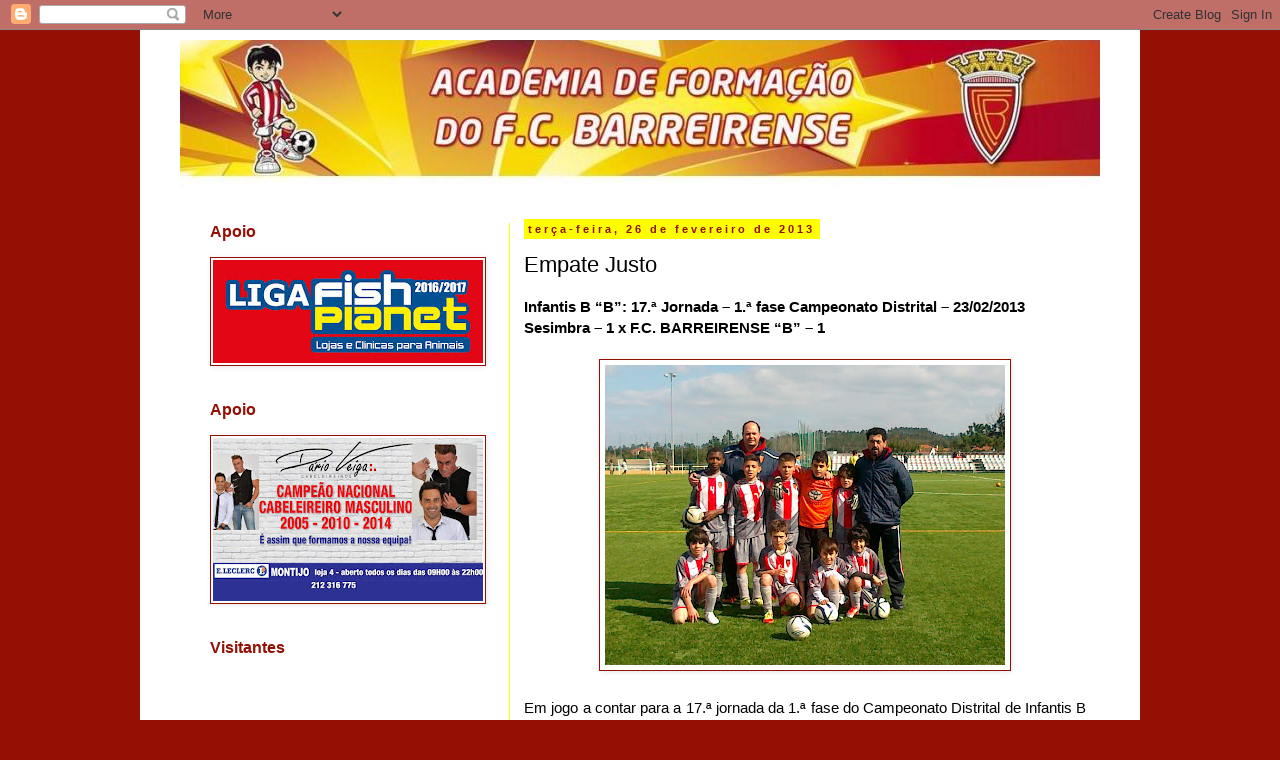

--- FILE ---
content_type: text/html; charset=UTF-8
request_url: http://academiadofcbarreirense.blogspot.com/2013/02/empate-justo.html
body_size: 19124
content:
<!DOCTYPE html>
<html class='v2' dir='ltr' lang='pt-PT'>
<head>
<link href='https://www.blogger.com/static/v1/widgets/335934321-css_bundle_v2.css' rel='stylesheet' type='text/css'/>
<meta content='width=1100' name='viewport'/>
<meta content='text/html; charset=UTF-8' http-equiv='Content-Type'/>
<meta content='blogger' name='generator'/>
<link href='http://academiadofcbarreirense.blogspot.com/favicon.ico' rel='icon' type='image/x-icon'/>
<link href='http://academiadofcbarreirense.blogspot.com/2013/02/empate-justo.html' rel='canonical'/>
<link rel="alternate" type="application/atom+xml" title="Blogue da Academia do Futebol Clube Barreirense (Blog Academia FCB) - Atom" href="http://academiadofcbarreirense.blogspot.com/feeds/posts/default" />
<link rel="alternate" type="application/rss+xml" title="Blogue da Academia do Futebol Clube Barreirense (Blog Academia FCB) - RSS" href="http://academiadofcbarreirense.blogspot.com/feeds/posts/default?alt=rss" />
<link rel="service.post" type="application/atom+xml" title="Blogue da Academia do Futebol Clube Barreirense (Blog Academia FCB) - Atom" href="https://www.blogger.com/feeds/2176910001823982233/posts/default" />

<link rel="alternate" type="application/atom+xml" title="Blogue da Academia do Futebol Clube Barreirense (Blog Academia FCB) - Atom" href="http://academiadofcbarreirense.blogspot.com/feeds/3280223253320135637/comments/default" />
<!--Can't find substitution for tag [blog.ieCssRetrofitLinks]-->
<link href='https://blogger.googleusercontent.com/img/b/R29vZ2xl/AVvXsEjn3wvikDbtyz9jqsjnI-nh18-97WugMqbw4dWtbp9cQJ2IYTP6gxZc1Zh-aHbpqKqXB4i8RGaVOY68oeWHkc4t0CJMWCUlMuNiPl1dQr0QPeuU2KVuB1iqhzMsQe_FYHZjs2bu64MP65c/s400/23022013214.jpg' rel='image_src'/>
<meta content='http://academiadofcbarreirense.blogspot.com/2013/02/empate-justo.html' property='og:url'/>
<meta content='Empate Justo' property='og:title'/>
<meta content=' Infantis B “B”: 17.ª Jornada – 1.ª fase Campeonato Distrital – 23/02/2013   Sesimbra – 1 x F.C. BARREIRENSE “B” – 1        Em jogo a contar...' property='og:description'/>
<meta content='https://blogger.googleusercontent.com/img/b/R29vZ2xl/AVvXsEjn3wvikDbtyz9jqsjnI-nh18-97WugMqbw4dWtbp9cQJ2IYTP6gxZc1Zh-aHbpqKqXB4i8RGaVOY68oeWHkc4t0CJMWCUlMuNiPl1dQr0QPeuU2KVuB1iqhzMsQe_FYHZjs2bu64MP65c/w1200-h630-p-k-no-nu/23022013214.jpg' property='og:image'/>
<title>Blogue da Academia do Futebol Clube Barreirense (Blog Academia FCB): Empate Justo</title>
<style id='page-skin-1' type='text/css'><!--
/*
-----------------------------------------------
Blogger Template Style
Name:     Simple
Designer: Blogger
URL:      www.blogger.com
----------------------------------------------- */
/* Content
----------------------------------------------- */
body {
font: normal normal 14px 'Trebuchet MS', Trebuchet, Verdana, sans-serif;;
color: #000000;
background: #940f04 none repeat scroll top left;
padding: 0 0 0 0;
}
html body .region-inner {
min-width: 0;
max-width: 100%;
width: auto;
}
h2 {
font-size: 22px;
}
a:link {
text-decoration:none;
color: #940f04;
}
a:visited {
text-decoration:none;
color: #940f04;
}
a:hover {
text-decoration:underline;
color: #940f04;
}
.body-fauxcolumn-outer .fauxcolumn-inner {
background: transparent none repeat scroll top left;
_background-image: none;
}
.body-fauxcolumn-outer .cap-top {
position: absolute;
z-index: 1;
height: 400px;
width: 100%;
}
.body-fauxcolumn-outer .cap-top .cap-left {
width: 100%;
background: transparent none repeat-x scroll top left;
_background-image: none;
}
.content-outer {
-moz-box-shadow: 0 0 0 rgba(0, 0, 0, .15);
-webkit-box-shadow: 0 0 0 rgba(0, 0, 0, .15);
-goog-ms-box-shadow: 0 0 0 #333333;
box-shadow: 0 0 0 rgba(0, 0, 0, .15);
margin-bottom: 1px;
}
.content-inner {
padding: 10px 40px;
}
.content-inner {
background-color: #ffffff;
}
/* Header
----------------------------------------------- */
.header-outer {
background: #ffffff none repeat-x scroll 0 -400px;
_background-image: none;
}
.Header h1 {
font: normal bold 42px 'Trebuchet MS',Trebuchet,Verdana,sans-serif;;
color: #000000;
text-shadow: 0 0 0 rgba(0, 0, 0, .2);
}
.Header h1 a {
color: #000000;
}
.Header .description {
font-size: 18px;
color: #000000;
}
.header-inner .Header .titlewrapper {
padding: 22px 0;
}
.header-inner .Header .descriptionwrapper {
padding: 0 0;
}
/* Tabs
----------------------------------------------- */
.tabs-inner .section:first-child {
border-top: 0 solid #ffff00;
}
.tabs-inner .section:first-child ul {
margin-top: -1px;
border-top: 1px solid #ffff00;
border-left: 1px solid #ffff00;
border-right: 1px solid #ffff00;
}
.tabs-inner .widget ul {
background: #00ff00 none repeat-x scroll 0 -800px;
_background-image: none;
border-bottom: 1px solid #ffff00;
margin-top: 0;
margin-left: -30px;
margin-right: -30px;
}
.tabs-inner .widget li a {
display: inline-block;
padding: .6em 1em;
font: normal normal 14px 'Trebuchet MS', Trebuchet, Verdana, sans-serif;;
color: #000000;
border-left: 1px solid #ffffff;
border-right: 1px solid #ffff00;
}
.tabs-inner .widget li:first-child a {
border-left: none;
}
.tabs-inner .widget li.selected a, .tabs-inner .widget li a:hover {
color: #000000;
background-color: #f1c232;
text-decoration: none;
}
/* Columns
----------------------------------------------- */
.main-outer {
border-top: 0 solid #ffff00;
}
.fauxcolumn-left-outer .fauxcolumn-inner {
border-right: 1px solid #ffff00;
}
.fauxcolumn-right-outer .fauxcolumn-inner {
border-left: 1px solid #ffff00;
}
/* Headings
----------------------------------------------- */
div.widget > h2,
div.widget h2.title {
margin: 0 0 1em 0;
font: normal bold 16px 'Trebuchet MS',Trebuchet,Verdana,sans-serif;;
color: #940f04;
}
/* Widgets
----------------------------------------------- */
.widget .zippy {
color: #940f04;
text-shadow: 2px 2px 1px rgba(0, 0, 0, .1);
}
.widget .popular-posts ul {
list-style: none;
}
/* Posts
----------------------------------------------- */
h2.date-header {
font: normal bold 11px Arial, Tahoma, Helvetica, FreeSans, sans-serif;
}
.date-header span {
background-color: #ffff00;
color: #940f04;
padding: 0.4em;
letter-spacing: 3px;
margin: inherit;
}
.main-inner {
padding-top: 35px;
padding-bottom: 65px;
}
.main-inner .column-center-inner {
padding: 0 0;
}
.main-inner .column-center-inner .section {
margin: 0 1em;
}
.post {
margin: 0 0 45px 0;
}
h3.post-title, .comments h4 {
font: normal normal 22px 'Trebuchet MS',Trebuchet,Verdana,sans-serif;
margin: .75em 0 0;
}
.post-body {
font-size: 110%;
line-height: 1.4;
position: relative;
}
.post-body img, .post-body .tr-caption-container, .Profile img, .Image img,
.BlogList .item-thumbnail img {
padding: 2px;
background: #ffffff;
border: 1px solid #940f04;
-moz-box-shadow: 1px 1px 5px rgba(0, 0, 0, .1);
-webkit-box-shadow: 1px 1px 5px rgba(0, 0, 0, .1);
box-shadow: 1px 1px 5px rgba(0, 0, 0, .1);
}
.post-body img, .post-body .tr-caption-container {
padding: 5px;
}
.post-body .tr-caption-container {
color: #000000;
}
.post-body .tr-caption-container img {
padding: 0;
background: transparent;
border: none;
-moz-box-shadow: 0 0 0 rgba(0, 0, 0, .1);
-webkit-box-shadow: 0 0 0 rgba(0, 0, 0, .1);
box-shadow: 0 0 0 rgba(0, 0, 0, .1);
}
.post-header {
margin: 0 0 1.5em;
line-height: 1.6;
font-size: 90%;
}
.post-footer {
margin: 20px -2px 0;
padding: 5px 10px;
color: #940f04;
background-color: #ffff00;
border-bottom: 1px solid #940f04;
line-height: 1.6;
font-size: 90%;
}
#comments .comment-author {
padding-top: 1.5em;
border-top: 1px solid #ffff00;
background-position: 0 1.5em;
}
#comments .comment-author:first-child {
padding-top: 0;
border-top: none;
}
.avatar-image-container {
margin: .2em 0 0;
}
#comments .avatar-image-container img {
border: 1px solid #940f04;
}
/* Comments
----------------------------------------------- */
.comments .comments-content .icon.blog-author {
background-repeat: no-repeat;
background-image: url([data-uri]);
}
.comments .comments-content .loadmore a {
border-top: 1px solid #940f04;
border-bottom: 1px solid #940f04;
}
.comments .comment-thread.inline-thread {
background-color: #ffff00;
}
.comments .continue {
border-top: 2px solid #940f04;
}
/* Accents
---------------------------------------------- */
.section-columns td.columns-cell {
border-left: 1px solid #ffff00;
}
.blog-pager {
background: transparent url(http://www.blogblog.com/1kt/simple/paging_dot.png) repeat-x scroll top center;
}
.blog-pager-older-link, .home-link,
.blog-pager-newer-link {
background-color: #ffffff;
padding: 5px;
}
.footer-outer {
border-top: 1px dashed #bbbbbb;
}
/* Mobile
----------------------------------------------- */
body.mobile  {
background-size: auto;
}
.mobile .body-fauxcolumn-outer {
background: transparent none repeat scroll top left;
}
.mobile .body-fauxcolumn-outer .cap-top {
background-size: 100% auto;
}
.mobile .content-outer {
-webkit-box-shadow: 0 0 3px rgba(0, 0, 0, .15);
box-shadow: 0 0 3px rgba(0, 0, 0, .15);
}
.mobile .tabs-inner .widget ul {
margin-left: 0;
margin-right: 0;
}
.mobile .post {
margin: 0;
}
.mobile .main-inner .column-center-inner .section {
margin: 0;
}
.mobile .date-header span {
padding: 0.1em 10px;
margin: 0 -10px;
}
.mobile h3.post-title {
margin: 0;
}
.mobile .blog-pager {
background: transparent none no-repeat scroll top center;
}
.mobile .footer-outer {
border-top: none;
}
.mobile .main-inner, .mobile .footer-inner {
background-color: #ffffff;
}
.mobile-index-contents {
color: #000000;
}
.mobile-link-button {
background-color: #940f04;
}
.mobile-link-button a:link, .mobile-link-button a:visited {
color: #ffffff;
}
.mobile .tabs-inner .section:first-child {
border-top: none;
}
.mobile .tabs-inner .PageList .widget-content {
background-color: #f1c232;
color: #000000;
border-top: 1px solid #ffff00;
border-bottom: 1px solid #ffff00;
}
.mobile .tabs-inner .PageList .widget-content .pagelist-arrow {
border-left: 1px solid #ffff00;
}

--></style>
<style id='template-skin-1' type='text/css'><!--
body {
min-width: 1000px;
}
.content-outer, .content-fauxcolumn-outer, .region-inner {
min-width: 1000px;
max-width: 1000px;
_width: 1000px;
}
.main-inner .columns {
padding-left: 330px;
padding-right: 0px;
}
.main-inner .fauxcolumn-center-outer {
left: 330px;
right: 0px;
/* IE6 does not respect left and right together */
_width: expression(this.parentNode.offsetWidth -
parseInt("330px") -
parseInt("0px") + 'px');
}
.main-inner .fauxcolumn-left-outer {
width: 330px;
}
.main-inner .fauxcolumn-right-outer {
width: 0px;
}
.main-inner .column-left-outer {
width: 330px;
right: 100%;
margin-left: -330px;
}
.main-inner .column-right-outer {
width: 0px;
margin-right: -0px;
}
#layout {
min-width: 0;
}
#layout .content-outer {
min-width: 0;
width: 800px;
}
#layout .region-inner {
min-width: 0;
width: auto;
}
body#layout div.add_widget {
padding: 8px;
}
body#layout div.add_widget a {
margin-left: 32px;
}
--></style>
<link href='https://www.blogger.com/dyn-css/authorization.css?targetBlogID=2176910001823982233&amp;zx=f66ec076-605b-491d-a83f-29ab8f754b5d' media='none' onload='if(media!=&#39;all&#39;)media=&#39;all&#39;' rel='stylesheet'/><noscript><link href='https://www.blogger.com/dyn-css/authorization.css?targetBlogID=2176910001823982233&amp;zx=f66ec076-605b-491d-a83f-29ab8f754b5d' rel='stylesheet'/></noscript>
<meta name='google-adsense-platform-account' content='ca-host-pub-1556223355139109'/>
<meta name='google-adsense-platform-domain' content='blogspot.com'/>

</head>
<body class='loading variant-simplysimple'>
<div class='navbar section' id='navbar' name='Navbar'><div class='widget Navbar' data-version='1' id='Navbar1'><script type="text/javascript">
    function setAttributeOnload(object, attribute, val) {
      if(window.addEventListener) {
        window.addEventListener('load',
          function(){ object[attribute] = val; }, false);
      } else {
        window.attachEvent('onload', function(){ object[attribute] = val; });
      }
    }
  </script>
<div id="navbar-iframe-container"></div>
<script type="text/javascript" src="https://apis.google.com/js/platform.js"></script>
<script type="text/javascript">
      gapi.load("gapi.iframes:gapi.iframes.style.bubble", function() {
        if (gapi.iframes && gapi.iframes.getContext) {
          gapi.iframes.getContext().openChild({
              url: 'https://www.blogger.com/navbar/2176910001823982233?po\x3d3280223253320135637\x26origin\x3dhttp://academiadofcbarreirense.blogspot.com',
              where: document.getElementById("navbar-iframe-container"),
              id: "navbar-iframe"
          });
        }
      });
    </script><script type="text/javascript">
(function() {
var script = document.createElement('script');
script.type = 'text/javascript';
script.src = '//pagead2.googlesyndication.com/pagead/js/google_top_exp.js';
var head = document.getElementsByTagName('head')[0];
if (head) {
head.appendChild(script);
}})();
</script>
</div></div>
<div class='body-fauxcolumns'>
<div class='fauxcolumn-outer body-fauxcolumn-outer'>
<div class='cap-top'>
<div class='cap-left'></div>
<div class='cap-right'></div>
</div>
<div class='fauxborder-left'>
<div class='fauxborder-right'></div>
<div class='fauxcolumn-inner'>
</div>
</div>
<div class='cap-bottom'>
<div class='cap-left'></div>
<div class='cap-right'></div>
</div>
</div>
</div>
<div class='content'>
<div class='content-fauxcolumns'>
<div class='fauxcolumn-outer content-fauxcolumn-outer'>
<div class='cap-top'>
<div class='cap-left'></div>
<div class='cap-right'></div>
</div>
<div class='fauxborder-left'>
<div class='fauxborder-right'></div>
<div class='fauxcolumn-inner'>
</div>
</div>
<div class='cap-bottom'>
<div class='cap-left'></div>
<div class='cap-right'></div>
</div>
</div>
</div>
<div class='content-outer'>
<div class='content-cap-top cap-top'>
<div class='cap-left'></div>
<div class='cap-right'></div>
</div>
<div class='fauxborder-left content-fauxborder-left'>
<div class='fauxborder-right content-fauxborder-right'></div>
<div class='content-inner'>
<header>
<div class='header-outer'>
<div class='header-cap-top cap-top'>
<div class='cap-left'></div>
<div class='cap-right'></div>
</div>
<div class='fauxborder-left header-fauxborder-left'>
<div class='fauxborder-right header-fauxborder-right'></div>
<div class='region-inner header-inner'>
<div class='header section' id='header' name='Cabeçalho'><div class='widget Header' data-version='1' id='Header1'>
<div id='header-inner'>
<a href='http://academiadofcbarreirense.blogspot.com/' style='display: block'>
<img alt='Blogue da Academia do Futebol Clube Barreirense (Blog Academia FCB)' height='148px; ' id='Header1_headerimg' src='https://blogger.googleusercontent.com/img/b/R29vZ2xl/AVvXsEjNWL18HSWJQbvqWdWGbM476Ikzu67BH_wfzYOxqLbcn3V-81ReOe2UlH1YP6PvFAnqVZr24-FCppb4FNGDrlRgGFm2iDktL77fIfkl5WDKBQqICAXYkPjN6r-Bgf0V8t15nCqO5simENY/s1600/banner_4.jpg' style='display: block' width='920px; '/>
</a>
</div>
</div></div>
</div>
</div>
<div class='header-cap-bottom cap-bottom'>
<div class='cap-left'></div>
<div class='cap-right'></div>
</div>
</div>
</header>
<div class='tabs-outer'>
<div class='tabs-cap-top cap-top'>
<div class='cap-left'></div>
<div class='cap-right'></div>
</div>
<div class='fauxborder-left tabs-fauxborder-left'>
<div class='fauxborder-right tabs-fauxborder-right'></div>
<div class='region-inner tabs-inner'>
<div class='tabs no-items section' id='crosscol' name='Entre colunas'></div>
<div class='tabs no-items section' id='crosscol-overflow' name='Cross-Column 2'></div>
</div>
</div>
<div class='tabs-cap-bottom cap-bottom'>
<div class='cap-left'></div>
<div class='cap-right'></div>
</div>
</div>
<div class='main-outer'>
<div class='main-cap-top cap-top'>
<div class='cap-left'></div>
<div class='cap-right'></div>
</div>
<div class='fauxborder-left main-fauxborder-left'>
<div class='fauxborder-right main-fauxborder-right'></div>
<div class='region-inner main-inner'>
<div class='columns fauxcolumns'>
<div class='fauxcolumn-outer fauxcolumn-center-outer'>
<div class='cap-top'>
<div class='cap-left'></div>
<div class='cap-right'></div>
</div>
<div class='fauxborder-left'>
<div class='fauxborder-right'></div>
<div class='fauxcolumn-inner'>
</div>
</div>
<div class='cap-bottom'>
<div class='cap-left'></div>
<div class='cap-right'></div>
</div>
</div>
<div class='fauxcolumn-outer fauxcolumn-left-outer'>
<div class='cap-top'>
<div class='cap-left'></div>
<div class='cap-right'></div>
</div>
<div class='fauxborder-left'>
<div class='fauxborder-right'></div>
<div class='fauxcolumn-inner'>
</div>
</div>
<div class='cap-bottom'>
<div class='cap-left'></div>
<div class='cap-right'></div>
</div>
</div>
<div class='fauxcolumn-outer fauxcolumn-right-outer'>
<div class='cap-top'>
<div class='cap-left'></div>
<div class='cap-right'></div>
</div>
<div class='fauxborder-left'>
<div class='fauxborder-right'></div>
<div class='fauxcolumn-inner'>
</div>
</div>
<div class='cap-bottom'>
<div class='cap-left'></div>
<div class='cap-right'></div>
</div>
</div>
<!-- corrects IE6 width calculation -->
<div class='columns-inner'>
<div class='column-center-outer'>
<div class='column-center-inner'>
<div class='main section' id='main' name='Principal'><div class='widget Blog' data-version='1' id='Blog1'>
<div class='blog-posts hfeed'>

          <div class="date-outer">
        
<h2 class='date-header'><span>terça-feira, 26 de fevereiro de 2013</span></h2>

          <div class="date-posts">
        
<div class='post-outer'>
<div class='post hentry uncustomized-post-template' itemprop='blogPost' itemscope='itemscope' itemtype='http://schema.org/BlogPosting'>
<meta content='https://blogger.googleusercontent.com/img/b/R29vZ2xl/AVvXsEjn3wvikDbtyz9jqsjnI-nh18-97WugMqbw4dWtbp9cQJ2IYTP6gxZc1Zh-aHbpqKqXB4i8RGaVOY68oeWHkc4t0CJMWCUlMuNiPl1dQr0QPeuU2KVuB1iqhzMsQe_FYHZjs2bu64MP65c/s400/23022013214.jpg' itemprop='image_url'/>
<meta content='2176910001823982233' itemprop='blogId'/>
<meta content='3280223253320135637' itemprop='postId'/>
<a name='3280223253320135637'></a>
<h3 class='post-title entry-title' itemprop='name'>
Empate Justo
</h3>
<div class='post-header'>
<div class='post-header-line-1'></div>
</div>
<div class='post-body entry-content' id='post-body-3280223253320135637' itemprop='description articleBody'>
<div style="text-align: justify;">
<b>Infantis B &#8220;B&#8221;: 17.ª Jornada &#8211; 1.ª fase Campeonato Distrital &#8211; 23/02/2013</b></div>
<div style="text-align: justify;">
<b>Sesimbra &#8211; 1 x F.C. BARREIRENSE &#8220;B&#8221; &#8211; 1</b></div>
<div style="text-align: justify;">
<br />
<div class="separator" style="clear: both; text-align: center;">
<a href="https://blogger.googleusercontent.com/img/b/R29vZ2xl/AVvXsEjn3wvikDbtyz9jqsjnI-nh18-97WugMqbw4dWtbp9cQJ2IYTP6gxZc1Zh-aHbpqKqXB4i8RGaVOY68oeWHkc4t0CJMWCUlMuNiPl1dQr0QPeuU2KVuB1iqhzMsQe_FYHZjs2bu64MP65c/s1600/23022013214.jpg" imageanchor="1" style="margin-left: 1em; margin-right: 1em;"><img border="0" height="300" src="https://blogger.googleusercontent.com/img/b/R29vZ2xl/AVvXsEjn3wvikDbtyz9jqsjnI-nh18-97WugMqbw4dWtbp9cQJ2IYTP6gxZc1Zh-aHbpqKqXB4i8RGaVOY68oeWHkc4t0CJMWCUlMuNiPl1dQr0QPeuU2KVuB1iqhzMsQe_FYHZjs2bu64MP65c/s400/23022013214.jpg" width="400" /></a></div>
<br /></div>
<div style="text-align: justify;">
Em jogo a contar para a 17.ª jornada da 1.ª fase do Campeonato Distrital de Infantis B deslocámo-nos a Sesimbra para defrontar a equipa local tendo participado neste jogo os seguintes jogadores: Sandro (GR), Bruno Baião, Fábio Loupas, Rostyslav, Tcherno, Ricardo Sardinha, João Filipe Ferreira, Gonçalo e Tomás.</div>
<div style="text-align: justify;">
<br /></div>
<div style="text-align: justify;">
Estamos em final de fase e praticamente está tudo decidido em relação às equipas que vão disputar a fase final. Sesimbra e Barreirense já sabiam que não estariam nessa fase e que estava em jogo defender o nome e o prestígio de cada equipa. O Sesimbra ainda ambiciona chegar ao 4º lugar e sabia que precisava da vitória para estar na luta. O Barreirense por seu lado tenta jogo a jogo a evolução dos seus atletas, uma vez que esta equipa é composta por atletas que começaram a jogar futebol pela primeira vez esta época e se completa com atletas de escalão inferior.&nbsp;</div>
<div style="text-align: justify;">
<br /></div>
<div style="text-align: justify;">
Em dia de muito frio e vento, coube à equipa da casa iniciar o encontro a favor do vento, e essa situação causou ao adversário inúmeras dificuldades.</div>
<div style="text-align: justify;">
<br /></div>
<div style="text-align: justify;">
Na primeira parte o jogo teve praticamente só um sentido. O Barreirense teve muitas dificuldades em sair para o ataque, quer fosse organizado ou em contra-ataque. Sucediam-se as chances de golo para a equipa da casa, mas Sandro (guarda redes do Barreirense) estava em dia sim. Defendia tudo e mais alguma coisa, fosse com os pés, com as mãos, em situações de 1 contra 0, remates de perto, de longe.</div>
<div style="text-align: justify;">
<br /></div>
<div style="text-align: justify;">
Acabámos por chegar ao intervalo com 0 a 0 mas a haver golos seriam da equipa da casa.</div>
<div style="text-align: justify;">
<br /></div>
<div style="text-align: justify;">
Surgimos na segunda parte com outra vontade e entrega, fruto também de estarmos agora a jogar a favor do vento. Era agora o Sesimbra que tinha dificuldade em ultrapassar a linha do meio campo.</div>
<div style="text-align: justify;">
<br /></div>
<div style="text-align: justify;">
Numa situação de contra ataque, Tcherno consegue roubar a bola ao avançado do Sesimbra e passa-a de seguida para Rostyslav que descobre Bruno Baião desmarcado e faz-lhe o passe. À saída do guarda redes Baião consegue fazer o golo para delírio dos pais presentes e restantes atletas e treinador.</div>
<div style="text-align: justify;">
<br /></div>
<div style="text-align: justify;">
A partir deste momento jogou-se mais com o coração do que com a cabeça. O Sesimbra a todo o custo tentava o empate e o Barreirense queria marcar mais mas tentava também não sofrer.</div>
<div style="text-align: justify;">
<br /></div>
<div style="text-align: justify;">
A 2 minutos do final da partida, após um canto que a equipa visitante aliviou mal a bola surge para um atleta do Sesimbra que remata colocado sem hipóteses desta vez para Sandro.</div>
<div style="text-align: justify;">
<br /></div>
<div style="text-align: justify;">
O empate acaba por ser justo, embora na 1ª parte os Sesimbra tenha sido superior.</div>
<div style="text-align: justify;">
<br /></div>
<div style="text-align: justify;">
Para a semana defrontamos a equipa do Seixal, na nossa academia, em jogo a contar para a ultima jornada desta fase.&nbsp;</div>
<div style="text-align: justify;">
<br /></div>
<div style="text-align: justify;">
<b>O Coordenador Técnico</b></div>
<div style="text-align: justify;">
<b>Prof. Pedro Allen</b></div>
<div style='clear: both;'></div>
</div>
<div class='post-footer'>
<div class='post-footer-line post-footer-line-1'>
<span class='post-author vcard'>
Publicada por
<span class='fn' itemprop='author' itemscope='itemscope' itemtype='http://schema.org/Person'>
<meta content='https://www.blogger.com/profile/15469825624255878319' itemprop='url'/>
<a class='g-profile' href='https://www.blogger.com/profile/15469825624255878319' rel='author' title='author profile'>
<span itemprop='name'>Direcção Academia</span>
</a>
</span>
</span>
<span class='post-timestamp'>
à(s)
<meta content='http://academiadofcbarreirense.blogspot.com/2013/02/empate-justo.html' itemprop='url'/>
<a class='timestamp-link' href='http://academiadofcbarreirense.blogspot.com/2013/02/empate-justo.html' rel='bookmark' title='permanent link'><abbr class='published' itemprop='datePublished' title='2013-02-26T15:17:00Z'>15:17</abbr></a>
</span>
<span class='post-comment-link'>
</span>
<span class='post-icons'>
<span class='item-control blog-admin pid-2076229471'>
<a href='https://www.blogger.com/post-edit.g?blogID=2176910001823982233&postID=3280223253320135637&from=pencil' title='Editar mensagem'>
<img alt='' class='icon-action' height='18' src='https://resources.blogblog.com/img/icon18_edit_allbkg.gif' width='18'/>
</a>
</span>
</span>
<div class='post-share-buttons goog-inline-block'>
<a class='goog-inline-block share-button sb-email' href='https://www.blogger.com/share-post.g?blogID=2176910001823982233&postID=3280223253320135637&target=email' target='_blank' title='Enviar a mensagem por email'><span class='share-button-link-text'>Enviar a mensagem por email</span></a><a class='goog-inline-block share-button sb-blog' href='https://www.blogger.com/share-post.g?blogID=2176910001823982233&postID=3280223253320135637&target=blog' onclick='window.open(this.href, "_blank", "height=270,width=475"); return false;' target='_blank' title='Dê a sua opinião!'><span class='share-button-link-text'>Dê a sua opinião!</span></a><a class='goog-inline-block share-button sb-twitter' href='https://www.blogger.com/share-post.g?blogID=2176910001823982233&postID=3280223253320135637&target=twitter' target='_blank' title='Partilhar no X'><span class='share-button-link-text'>Partilhar no X</span></a><a class='goog-inline-block share-button sb-facebook' href='https://www.blogger.com/share-post.g?blogID=2176910001823982233&postID=3280223253320135637&target=facebook' onclick='window.open(this.href, "_blank", "height=430,width=640"); return false;' target='_blank' title='Partilhar no Facebook'><span class='share-button-link-text'>Partilhar no Facebook</span></a><a class='goog-inline-block share-button sb-pinterest' href='https://www.blogger.com/share-post.g?blogID=2176910001823982233&postID=3280223253320135637&target=pinterest' target='_blank' title='Partilhar no Pinterest'><span class='share-button-link-text'>Partilhar no Pinterest</span></a>
</div>
</div>
<div class='post-footer-line post-footer-line-2'>
<span class='post-labels'>
Etiquetas:
<a href='http://academiadofcbarreirense.blogspot.com/search/label/Infantis%20B' rel='tag'>Infantis B</a>
</span>
</div>
<div class='post-footer-line post-footer-line-3'>
<span class='post-location'>
</span>
</div>
</div>
</div>
<div class='comments' id='comments'>
<a name='comments'></a>
<h4>1 comentário:</h4>
<div class='comments-content'>
<script async='async' src='' type='text/javascript'></script>
<script type='text/javascript'>
    (function() {
      var items = null;
      var msgs = null;
      var config = {};

// <![CDATA[
      var cursor = null;
      if (items && items.length > 0) {
        cursor = parseInt(items[items.length - 1].timestamp) + 1;
      }

      var bodyFromEntry = function(entry) {
        var text = (entry &&
                    ((entry.content && entry.content.$t) ||
                     (entry.summary && entry.summary.$t))) ||
            '';
        if (entry && entry.gd$extendedProperty) {
          for (var k in entry.gd$extendedProperty) {
            if (entry.gd$extendedProperty[k].name == 'blogger.contentRemoved') {
              return '<span class="deleted-comment">' + text + '</span>';
            }
          }
        }
        return text;
      }

      var parse = function(data) {
        cursor = null;
        var comments = [];
        if (data && data.feed && data.feed.entry) {
          for (var i = 0, entry; entry = data.feed.entry[i]; i++) {
            var comment = {};
            // comment ID, parsed out of the original id format
            var id = /blog-(\d+).post-(\d+)/.exec(entry.id.$t);
            comment.id = id ? id[2] : null;
            comment.body = bodyFromEntry(entry);
            comment.timestamp = Date.parse(entry.published.$t) + '';
            if (entry.author && entry.author.constructor === Array) {
              var auth = entry.author[0];
              if (auth) {
                comment.author = {
                  name: (auth.name ? auth.name.$t : undefined),
                  profileUrl: (auth.uri ? auth.uri.$t : undefined),
                  avatarUrl: (auth.gd$image ? auth.gd$image.src : undefined)
                };
              }
            }
            if (entry.link) {
              if (entry.link[2]) {
                comment.link = comment.permalink = entry.link[2].href;
              }
              if (entry.link[3]) {
                var pid = /.*comments\/default\/(\d+)\?.*/.exec(entry.link[3].href);
                if (pid && pid[1]) {
                  comment.parentId = pid[1];
                }
              }
            }
            comment.deleteclass = 'item-control blog-admin';
            if (entry.gd$extendedProperty) {
              for (var k in entry.gd$extendedProperty) {
                if (entry.gd$extendedProperty[k].name == 'blogger.itemClass') {
                  comment.deleteclass += ' ' + entry.gd$extendedProperty[k].value;
                } else if (entry.gd$extendedProperty[k].name == 'blogger.displayTime') {
                  comment.displayTime = entry.gd$extendedProperty[k].value;
                }
              }
            }
            comments.push(comment);
          }
        }
        return comments;
      };

      var paginator = function(callback) {
        if (hasMore()) {
          var url = config.feed + '?alt=json&v=2&orderby=published&reverse=false&max-results=50';
          if (cursor) {
            url += '&published-min=' + new Date(cursor).toISOString();
          }
          window.bloggercomments = function(data) {
            var parsed = parse(data);
            cursor = parsed.length < 50 ? null
                : parseInt(parsed[parsed.length - 1].timestamp) + 1
            callback(parsed);
            window.bloggercomments = null;
          }
          url += '&callback=bloggercomments';
          var script = document.createElement('script');
          script.type = 'text/javascript';
          script.src = url;
          document.getElementsByTagName('head')[0].appendChild(script);
        }
      };
      var hasMore = function() {
        return !!cursor;
      };
      var getMeta = function(key, comment) {
        if ('iswriter' == key) {
          var matches = !!comment.author
              && comment.author.name == config.authorName
              && comment.author.profileUrl == config.authorUrl;
          return matches ? 'true' : '';
        } else if ('deletelink' == key) {
          return config.baseUri + '/comment/delete/'
               + config.blogId + '/' + comment.id;
        } else if ('deleteclass' == key) {
          return comment.deleteclass;
        }
        return '';
      };

      var replybox = null;
      var replyUrlParts = null;
      var replyParent = undefined;

      var onReply = function(commentId, domId) {
        if (replybox == null) {
          // lazily cache replybox, and adjust to suit this style:
          replybox = document.getElementById('comment-editor');
          if (replybox != null) {
            replybox.height = '250px';
            replybox.style.display = 'block';
            replyUrlParts = replybox.src.split('#');
          }
        }
        if (replybox && (commentId !== replyParent)) {
          replybox.src = '';
          document.getElementById(domId).insertBefore(replybox, null);
          replybox.src = replyUrlParts[0]
              + (commentId ? '&parentID=' + commentId : '')
              + '#' + replyUrlParts[1];
          replyParent = commentId;
        }
      };

      var hash = (window.location.hash || '#').substring(1);
      var startThread, targetComment;
      if (/^comment-form_/.test(hash)) {
        startThread = hash.substring('comment-form_'.length);
      } else if (/^c[0-9]+$/.test(hash)) {
        targetComment = hash.substring(1);
      }

      // Configure commenting API:
      var configJso = {
        'maxDepth': config.maxThreadDepth
      };
      var provider = {
        'id': config.postId,
        'data': items,
        'loadNext': paginator,
        'hasMore': hasMore,
        'getMeta': getMeta,
        'onReply': onReply,
        'rendered': true,
        'initComment': targetComment,
        'initReplyThread': startThread,
        'config': configJso,
        'messages': msgs
      };

      var render = function() {
        if (window.goog && window.goog.comments) {
          var holder = document.getElementById('comment-holder');
          window.goog.comments.render(holder, provider);
        }
      };

      // render now, or queue to render when library loads:
      if (window.goog && window.goog.comments) {
        render();
      } else {
        window.goog = window.goog || {};
        window.goog.comments = window.goog.comments || {};
        window.goog.comments.loadQueue = window.goog.comments.loadQueue || [];
        window.goog.comments.loadQueue.push(render);
      }
    })();
// ]]>
  </script>
<div id='comment-holder'>
<div class="comment-thread toplevel-thread"><ol id="top-ra"><li class="comment" id="c6877674322625540008"><div class="avatar-image-container"><img src="//resources.blogblog.com/img/blank.gif" alt=""/></div><div class="comment-block"><div class="comment-header"><cite class="user">Anónimo</cite><span class="icon user "></span><span class="datetime secondary-text"><a rel="nofollow" href="http://academiadofcbarreirense.blogspot.com/2013/02/empate-justo.html?showComment=1361900356151#c6877674322625540008">26 de fevereiro de 2013 às 17:39</a></span></div><p class="comment-content">Confirmo. Quando foi golo do FCB os pais em delírio, no meio da multidão desataram a fazer a hola e a gritar o nome de FCB de bancada para bancada.</p><span class="comment-actions secondary-text"><a class="comment-reply" target="_self" data-comment-id="6877674322625540008">Responder</a><span class="item-control blog-admin blog-admin pid-53980454"><a target="_self" href="https://www.blogger.com/comment/delete/2176910001823982233/6877674322625540008">Eliminar</a></span></span></div><div class="comment-replies"><div id="c6877674322625540008-rt" class="comment-thread inline-thread hidden"><span class="thread-toggle thread-expanded"><span class="thread-arrow"></span><span class="thread-count"><a target="_self">Respostas</a></span></span><ol id="c6877674322625540008-ra" class="thread-chrome thread-expanded"><div></div><div id="c6877674322625540008-continue" class="continue"><a class="comment-reply" target="_self" data-comment-id="6877674322625540008">Responder</a></div></ol></div></div><div class="comment-replybox-single" id="c6877674322625540008-ce"></div></li></ol><div id="top-continue" class="continue"><a class="comment-reply" target="_self">Adicionar comentário</a></div><div class="comment-replybox-thread" id="top-ce"></div><div class="loadmore hidden" data-post-id="3280223253320135637"><a target="_self">Carregar mais...</a></div></div>
</div>
</div>
<p class='comment-footer'>
<div class='comment-form'>
<a name='comment-form'></a>
<p>
</p>
<a href='https://www.blogger.com/comment/frame/2176910001823982233?po=3280223253320135637&hl=pt-PT&saa=85391&origin=http://academiadofcbarreirense.blogspot.com' id='comment-editor-src'></a>
<iframe allowtransparency='true' class='blogger-iframe-colorize blogger-comment-from-post' frameborder='0' height='410px' id='comment-editor' name='comment-editor' src='' width='100%'></iframe>
<script src='https://www.blogger.com/static/v1/jsbin/2830521187-comment_from_post_iframe.js' type='text/javascript'></script>
<script type='text/javascript'>
      BLOG_CMT_createIframe('https://www.blogger.com/rpc_relay.html');
    </script>
</div>
</p>
<div id='backlinks-container'>
<div id='Blog1_backlinks-container'>
</div>
</div>
</div>
</div>

        </div></div>
      
</div>
<div class='blog-pager' id='blog-pager'>
<span id='blog-pager-newer-link'>
<a class='blog-pager-newer-link' href='http://academiadofcbarreirense.blogspot.com/2013/02/contra-todas-as-adversidades-os-nossos.html' id='Blog1_blog-pager-newer-link' title='Mensagem mais recente'>Mensagem mais recente</a>
</span>
<span id='blog-pager-older-link'>
<a class='blog-pager-older-link' href='http://academiadofcbarreirense.blogspot.com/2013/02/vitoria-justa-e-sem-contestacao.html' id='Blog1_blog-pager-older-link' title='Mensagem antiga'>Mensagem antiga</a>
</span>
<a class='home-link' href='http://academiadofcbarreirense.blogspot.com/'>Página inicial</a>
</div>
<div class='clear'></div>
<div class='post-feeds'>
<div class='feed-links'>
Subscrever:
<a class='feed-link' href='http://academiadofcbarreirense.blogspot.com/feeds/3280223253320135637/comments/default' target='_blank' type='application/atom+xml'>Enviar feedback (Atom)</a>
</div>
</div>
</div></div>
</div>
</div>
<div class='column-left-outer'>
<div class='column-left-inner'>
<aside>
<div class='sidebar section' id='sidebar-left-1'><div class='widget Image' data-version='1' id='Image5'>
<h2>Apoio</h2>
<div class='widget-content'>
<img alt='Apoio' height='103' id='Image5_img' src='https://blogger.googleusercontent.com/img/b/R29vZ2xl/AVvXsEjNy5_hu8D7hl7TPjKjKaA8aF2j3GGFwALKxZfIYZ_0E54XsYM8TmaNteaO50hrlnuEU7lv41o88_nspkNM6VCrOsNNEg7i-jfsNd4eehmEFJBL3JEP8CU-_QLxWzpm_HBhOvxJDuMaozA/s270/pequena.jpg' width='270'/>
<br/>
</div>
<div class='clear'></div>
</div><div class='widget Image' data-version='1' id='Image3'>
<h2>Apoio</h2>
<div class='widget-content'>
<img alt='Apoio' height='163' id='Image3_img' src='https://blogger.googleusercontent.com/img/b/R29vZ2xl/AVvXsEhGJtmkOJ-_DebV7DXjVAmVa0Qbe8wwFx-ooGdURh_t0wptBY5KjkCyg1wchS5wKswEiZ5UnrfVdXNBNCjKaOJmSS5ATxGOSdmNvNG0hLFAXm6a2BcAYXD5HGmPxACLqvjvQNcFyypSCg0/s270/Dario.jpg' width='270'/>
<br/>
</div>
<div class='clear'></div>
</div><div class='widget Text' data-version='1' id='Text2'>
<h2 class='title'>Visitantes</h2>
<div class='widget-content'>
<script type="text/javascript" src="http://s45.sitemeter.com/js/counter.js?site=s45academiafcb"><br/><br/></script><br /><br /><noscript></noscript>
</div>
<div class='clear'></div>
</div><div class='widget Text' data-version='1' id='Text14'>
<h2 class='title'>Liga Barreirense 2016/2017</h2>
<div class='widget-content'>
<div style="font-weight: normal;"><div style="font-weight: normal;"><b><a href="http://academiadofcbarreirense.blogspot.pt/search/label/Liga%20FCB%20Fish%20Planet+Classifica%C3%A7%C3%A3o">Classificação</a></b></div><div><br /></div></div><div style="font-weight: normal;"><b>   <a href="http://academiadofcbarreirense.blogspot.pt/search/label/Liga%20FCB%20Fish%20Planet+Resultados">Resultados</a></b></div><div style="font-weight: normal;"><b><br /></b></div><div style="font-weight: normal;"><a href="http://academiadofcbarreirense.blogspot.pt/search/label/Pr%C3%A9mios%20da%20Liga%20Fishplanet%202017"><b>Prémios Sorteados</b></a></div><div style="font-weight: normal;"><br /></div><div style="font-weight: normal;"><b style="font-size: 100%;">   <a href="http://academiadofcbarreirense.blogspot.pt/search/label/Liga%20FCB%20Fish%20Planet+Calend%C3%A1rio">Calendário</a>:</b></div><div style="font-weight: normal;"><span =""  style="font-size:100%;">   - <a href="http://academiadofcbarreirense.blogspot.pt/search/label/Liga%20FCB%20Fish%20Planet+Calend%C3%A1rio+Infantis">Infantis</a></span></div><div style="font-weight: normal;"><span =""  style="font-size:100%;">   - <a href="http://academiadofcbarreirense.blogspot.pt/search/label/Liga%20FCB%20Fish%20Planet+Calend%C3%A1rio+Benjamins">Benjamins</a></span></div><div style="font-weight: normal;"><span =""  style="font-size:100%;">   - <a href="http://academiadofcbarreirense.blogspot.pt/search/label/Liga%20FCB%20Fish%20Planet+Calend%C3%A1rio+Traquinas%20A">Traquinas A</a></span></div><div style="font-weight: normal;"><span =""  style="font-size:100%;">   - <a href="http://academiadofcbarreirense.blogspot.pt/search/label/Liga%20FCB%20Fish%20Planet+Calend%C3%A1rio+Traquinas%20B">Traquinas B</a></span></div><div style="font-weight: normal;"><span =""  style="font-size:100%;">   - <a href="http://academiadofcbarreirense.blogspot.pt/search/label/Liga%20FCB%20Fish%20Planet+Calend%C3%A1rio+Petizes">Petizes</a></span></div><div style="font-weight: normal;">   - <a href="http://academiadofcbarreirense.blogspot.pt/search/label/Liga%20FCB%20Fish%20Planet+Calend%C3%A1rio+Beb%C3%A9s">Bebés</a></div>
</div>
<div class='clear'></div>
</div><div class='widget Text' data-version='1' id='Text16'>
<div class='widget-content'>
____________________________________
</div>
<div class='clear'></div>
</div><div class='widget Text' data-version='1' id='Text1'>
<h2 class='title'>A Academia do F.C. Barreirense</h2>
<div class='widget-content'>
<strong style="font-style: normal;">E-mail</strong><br /><strong style="font-style: normal; font-weight: normal;"><a href="mailto:academia@fcbarreirense.pt">academia@fcbarreirense.pt</a></strong><br /><span style="font-weight: normal;"><strong></strong></span><br /><strong style="font-style: normal;">Telefones</strong><br />Geral/Fax - 21 206 00 86<br />Secretaria - 93 979 23 44<br />Alugueres - 93 979 24 15<br /><span style="font-weight: normal;"><strong></strong></span><br /><strong style="font-style: normal;">Morada</strong><br />Rua Victor Manuel Marques Pacheco<br />Santo André, 2830 - Barreiro<br /><br /><div><b><a href="http://academiadofcbarreirense.blogspot.pt/2016/11/blog-post_5.html">Horários 2016/2017</a></b></div>
</div>
<div class='clear'></div>
</div><div class='widget Text' data-version='1' id='Text8'>
<h2 class='title'>Aluguer de Instalações</h2>
<div class='widget-content'>
<strong><a href="http://academiadofcbarreirense.blogspot.com/2010/09/tabela-de-alugueres.html"><em>Tabela de Preços</em></a></strong><br /><br />
</div>
<div class='clear'></div>
</div><div class='widget Text' data-version='1' id='Text10'>
<h2 class='title'>O Blogue</h2>
<div class='widget-content'>
<strong><a href="http://academiadofcbarreirense.blogspot.com/2010/10/condicoes-de-participacao-no-blogue.html"><em>Regras</em></a></strong><em> </em><br /><div><a href="mailto:academiafcb@gmail.com"><br /></a></div>
</div>
<div class='clear'></div>
</div><div class='widget Text' data-version='1' id='Text11'>
<h2 class='title'>Álbuns de Fotos e Vídeos</h2>
<div class='widget-content'>
<a href="http://picasaweb.google.com.br/academiafcb/"><strong><em>Link para Álbum Fotográfico</em></strong></a><br/><br/><a href="http://www.youtube.com/user/AcademiaFCB?feature=mhum"><em><strong>Link para Galeria de Vídeos</strong></em></a><br/><br/><a href="http://academiadofcbarreirense.blogspot.com/2010/10/album-de-fotos-online.html"><strong><em>Regras e Informações</em></strong></a><br/><br/>____________________________________<br/>
</div>
<div class='clear'></div>
</div><div class='widget Text' data-version='1' id='Text4'>
<h2 class='title'>Infantis A - Sub 13</h2>
<div class='widget-content'>
<strong style="font-style: normal;">Treinadores:</strong><br /><div><span =""  style="font-size:100%;">Estevão Gonçalves</span></div><div>Nuno Lima</div><div>Diogo Palaio</div><div>Nelson Bento<br /><br /><strong style="font-size: 100%;">Directores:</strong><br />João Carmo</div><div>Pedro Junqueira</div><div><br /></div><div><br /><em><b><a href="http://www.zerozero.pt/edition.php?id_edicao=99150">Equipa A - Calendário e Classificação</a></b></em><div style="font-style: normal;"><i><b><br /></b></i></div><div style="font-style: normal;"><b><i><a href="http://www.zerozero.pt/edition.php?id_edicao=102207">Equipa B - Calendário e Classificação</a><br /></i></b><b><i><a href="http://www.zerozero.pt/edition.php?id_edicao=99258">1ª Fase</a></i></b></div></div><div style="font-style: normal;"><b><i><a href="http://www.zerozero.pt/edition.php?id_edicao=102207">Fase Complementar</a></i></b></div><div style="font-style: normal;">_____________________________________</div>
</div>
<div class='clear'></div>
</div><div class='widget Text' data-version='1' id='Text5'>
<h2 class='title'>Infantis B - Sub 12</h2>
<div class='widget-content'>
<strong style="font-style: normal;">Treinadores:</strong><br />Ricardo Bolinhas<div>André Ferreira</div><div>Leonel Vinagre</div><div>Carlos Jesus<br /><div><div><br /><strong style="font-style: normal;">Directores:</strong><br />Tiago Oliveira</div><div>Armando Valério</div><div>Gonçalo Vitório</div><div>Hugo Clemente</div><div>David Tadeu</div><div><br /><i><b><a href="http://www.zerozero.pt/edition.php?id_edicao=102516">Equipa A - Calendário e Classificação</a></b></i></div><div><i><b><a href="http://www.zerozero.pt/edition.php?id_edicao=99538">1ª Fase</a></b></i><i><b><br /></b></i><i><b><a href="http://www.zerozero.pt/edition.php?id_edicao=102516">2ª Fase</a></b></i></div><div><i><b><br /></b></i><i><b><a href="http://www.zerozero.pt/edition.php?id_edicao=102518">Equipa B - Calendário e Classificação</a></b></i></div><div><i><b><a href="http://www.zerozero.pt/edition.php?id_edicao=99536">1ª Fase</a></b></i></div><div><i><b><a href="http://www.zerozero.pt/edition.php?id_edicao=102518">T. Complementar</a></b></i></div><div>____________________________________</div></div></div>
</div>
<div class='clear'></div>
</div><div class='widget Text' data-version='1' id='Text6'>
<h2 class='title'>Benjamins A - Sub 11</h2>
<div class='widget-content'>
<strong style="font-family: Georgia, serif; font-size: 100%; font-style: normal; font-variant-caps: normal; font-variant-ligatures: normal; font-weight: normal;">Treinadores:</strong><br /><div><div face="&quot;" size="3" style="font-style: normal; font-variant-caps: normal; font-variant-ligatures: normal; font-weight: normal;">Miguel Gomes</div><div style="font-family: Georgia, serif; font-size: 100%; font-style: normal; font-variant-caps: normal; font-variant-ligatures: normal; font-weight: normal;">João Maia</div><div style="font-family: Georgia, serif; font-size: 100%; font-style: normal; font-variant-caps: normal; font-variant-ligatures: normal; font-weight: normal;">Armando Valério</div><div style="font-family: Georgia, serif; font-size: 100%; font-style: normal; font-variant-caps: normal; font-variant-ligatures: normal; font-weight: normal;">Emmanuel Ayuk</div><div style="font-family: Georgia, serif; font-size: 100%; font-style: normal; font-variant-caps: normal; font-variant-ligatures: normal; font-weight: normal;"><br /><strong style="font-size: 100%;">Directores:</strong><br />Nuno Lopes</div><div style="font-family: Georgia, serif; font-size: 100%; font-style: normal; font-variant-caps: normal; font-variant-ligatures: normal; font-weight: normal;">Claudia Calvo</div><div style="font-family: Georgia, serif; font-size: 100%; font-style: normal; font-variant-caps: normal; font-variant-ligatures: normal; font-weight: normal;">Mario Rodrigues</div><div style="font-family: Georgia, serif; font-size: 100%; font-style: normal; font-variant-caps: normal; font-variant-ligatures: normal; font-weight: normal;">José Aldeaga</div><div style="font-family: Georgia, serif; font-size: 100%; font-style: normal; font-variant-caps: normal; font-variant-ligatures: normal; font-weight: normal;"><br /></div><div><b style="background-color: white; color: #990000; font-family: &quot;Trebuchet MS&quot;, Trebuchet, Verdana, sans-serif; font-size: 14px;"><i>Equipa A - Calendário e Classificação</i></b></div><div style="font-family: Georgia, serif; font-size: 100%; font-style: normal; font-variant-caps: normal; font-variant-ligatures: normal; font-weight: normal;"><b style="background-color: white; color: #990000; font-family: &quot;trebuchet ms&quot;, trebuchet, verdana, sans-serif; font-size: 14px;"><i><a href="http://www.zerozero.pt/edition.php?id_edicao=101015">1ª Fase</a> </i></b><br /><div style="font-family: Georgia, serif; font-size: 100%; font-style: normal; font-variant-caps: normal; font-variant-ligatures: normal; font-weight: normal;"><b style="background-color: white; color: #990000; font-family: &quot;trebuchet ms&quot;, trebuchet, verdana, sans-serif; font-size: 14px;"><i><a href="http://www.zerozero.pt/edition.php?id_edicao=102204">2ª Fase</a> </i></b></div><div><br /></div><div face="&quot;" size="3" style="font-variant-caps: normal; font-variant-ligatures: normal;"><b style="background-color: white; color: #990000; font-family: &quot;Trebuchet MS&quot;, Trebuchet, Verdana, sans-serif; font-size: 14px;"><i>Equipa B - Calendário e Classificação</i></b></div><div style="font-family: Georgia, serif; font-size: 100%; font-style: normal; font-variant-caps: normal; font-variant-ligatures: normal; font-weight: normal;"><b style="background-color: white; color: #990000; font-family: &quot;trebuchet ms&quot;, trebuchet, verdana, sans-serif; font-size: 14px;"><i><a href="http://www.zerozero.pt/edition.php?id_edicao=99251">1ª Fase </a></i></b><b><i><br /></i></b><b style="background-color: white; color: #990000; font-family: &quot;trebuchet ms&quot;, trebuchet, verdana, sans-serif; font-size: 14px;"><i><a href="http://www.zerozero.pt/edition.php?id_edicao=102297">T. Complementar</a></i></b></div></div><div style="font-family: Georgia, serif; font-size: 100%; font-style: normal; font-variant-caps: normal; font-variant-ligatures: normal; font-weight: normal;"><span style="font-family:&quot;;font-size:14px;color:white;">____________________________________</span></div></div>
</div>
<div class='clear'></div>
</div><div class='widget Text' data-version='1' id='Text17'>
<h2 class='title'>Benjamins B - Sub 10</h2>
<div class='widget-content'>
<strong style="font-style: normal; font-weight: normal;">Treinadores:</strong><br />Nelio Lopes<div style="font-style: normal; font-weight: normal;">André Santos</div><div style="font-style: normal; font-weight: normal;">Paulo Bastos</div><div><div style="font-weight: normal;"><div style="font-style: normal; font-weight: normal;"><br /></div><div style="font-style: normal; font-weight: normal;"><strong style="font-size: 100%;">Directores:</strong></div><div style="font-style: normal; font-weight: normal;">Pedro Mateus</div><div style="font-style: normal; font-weight: normal;">Filipe Silva</div><div style="font-style: normal; font-weight: normal;">Nuno Pires</div><div style="font-style: normal; font-weight: normal;"><br /></div><div><span =""  style="color:#990000;"><b><i>Equipa A - Calendário e Classificação</i></b></span><br /><b style="font-style: normal;"><i>  <a href="http://www.zerozero.pt/edition.php?id_edicao=101029">1ª Fase</a></i></b></div><div><b><i>  <a href="http://www.zerozero.pt/edition.php?id_edicao=102522">2ª Fase</a></i></b></div><div style="font-style: normal; font-weight: normal;"><b><br /></b></div><div style="font-style: normal; font-weight: normal;"><b style="color: #990000;"><i>Equipa B</i></b><b style="color: #990000; font-size: 100%;"><i> - Calendário e Classificação</i></b></div><div style="font-style: normal;"><i style="font-size: 100%;"><a href="http://www.zerozero.pt/edition.php?id_edicao=99762"><b>1ª Fase</b></a></i></div><div style="font-style: normal; font-weight: normal;"><i><a href="http://www.zerozero.pt/edition.php?id_edicao=102525"><b>T.Complementar</b></a></i></div><div style="font-style: normal; font-weight: normal;">____________________________________<br /><br /></div></div></div>
</div>
<div class='clear'></div>
</div><div class='widget Text' data-version='1' id='Text12'>
<h2 class='title'>Traquinas A - Sub 9</h2>
<div class='widget-content'>
<strong style="font-style: normal;">Treinadores:</strong><br />Ricardo Bolinhas<div>Nuno Valente</div><div><br /><strong style="font-style: normal;">Diretores:</strong><br />Paula Rodrigues</div><div>Nuno Silva</div><div><br /></div><div><b style="color: #990000;"><i><a href="http://www.zerozero.pt/edition.php?id_edicao=102526">Calendário e Classificação</a></i></b><br /><div style="font-style: normal; font-weight: normal;">____________________________________</div></div>
</div>
<div class='clear'></div>
</div><div class='widget Text' data-version='1' id='Text7'>
<h2 class='title'>Traquinas B - Sub 8</h2>
<div class='widget-content'>
<b>Treinadores:</b><div>Nelson Silva</div><div>Ivo Campos</div><div><br /></div><div>____________________________________</div>
</div>
<div class='clear'></div>
</div><div class='widget Text' data-version='1' id='Text18'>
<h2 class='title'>Petizes - Sub 7</h2>
<div class='widget-content'>
<b>Treinadores:</b><div>André Ferreira</div><div>Carlos Jesus</div><div><br /></div><div><b>Diretores:</b><div>Luís Costa</div></div><div>Paulo Lucas</div><div>Ricardo Teixeira</div><div>João Fialho</div><div>____________________________________</div>
</div>
<div class='clear'></div>
</div><div class='widget Text' data-version='1' id='Text20'>
<h2 class='title'>Bebés</h2>
<div class='widget-content'>
<b>Treinadores:</b><div>Pedro Pinto</div><div>Ivo Campos</div><div><br /></div><div><b>Diretor:</b><div>Nuno Silva</div></div><div>____________________________________</div>
</div>
<div class='clear'></div>
</div><div class='widget Text' data-version='1' id='Text19'>
<h2 class='title'>Aprendizagem</h2>
<div class='widget-content'>
<b>Treinadores:</b><div>Emmanuel Ayuk</div><div>Paulo Bastos</div><div><br /></div><div>____________________________________</div>
</div>
<div class='clear'></div>
</div><div class='widget Text' data-version='1' id='Text9'>
<h2 class='title'>Arpendizagem 2</h2>
<div class='widget-content'>
<b>Treinadores:</b><div>Nélio Lopes</div><div>Nuno Valente</div><div><br /></div><div>____________________________________</div>
</div>
<div class='clear'></div>
</div><div class='widget Text' data-version='1' id='Text13'>
<h2 class='title'>Treino de Guarda-Redes</h2>
<div class='widget-content'>
<div><span style="font-size: 100%;">Gonçalo Lopes</span></div><div><br /></div>____________________________________<br />
</div>
<div class='clear'></div>
</div><div class='widget Text' data-version='1' id='Text21'>
<h2 class='title'>Massagista</h2>
<div class='widget-content'>
<div>Tânia Albuquerque</div><div><br /></div><div>____________________________________</div>
</div>
<div class='clear'></div>
</div><div class='widget Text' data-version='1' id='Text22'>
<h2 class='title'>Diretor Desportivo</h2>
<div class='widget-content'>
Pedro Braizinha<br/><span  =""="" style="color:#660000;"><br/></span><b><span  =""="" style="color:#660000;">Diretor Auxiliar</span></b><br/><b><span  =""="" style="color:#660000;"></span></b><b><span  =""="" style="color:#660000;"><br/></span></b>Cecilia Branca<br/><br/><span  =""="" style="color:#660000;"><b>Diretor Logística e Aprendizagem</b></span><br/><b><span style="color:rgb(102,0,0);"></span></b><br/>Lima Correia<br/><br/><b><span  =""="" style="color:#993300;"></span></b><span class="Apple-tab-span" style="white-space: pre;"></span><br/><span class="Apple-tab-span" style="white-space: pre;"><b><span  =""="" style="color:#993300;"></span></b><br/></span><br/><br/><br/>____________________________________<br/><br/><br/>
</div>
<div class='clear'></div>
</div><div class='widget Text' data-version='1' id='Text3'>
<h2 class='title'>Links</h2>
<div class='widget-content'>
<span style="color: rgb(0, 0, 0);"><a href="http://www.facebook.com/pages/Academia-do-Futebol-Clube-Barreirense/106344736094794">A Academia no Facebook</a></span><br/><span style="color: rgb(0, 0, 0);"><a href="http://www.fcbarreirense.com/">Página Oficial do F.C. Barreirense</a></span><span style="color: rgb(0, 0, 0);"><br/></span><span style="color: rgb(0, 0, 0);"><a href="https://www.facebook.com/fcbarreirense">Página do Facebook do F.C. Barreirense</a></span><span style="color: rgb(0, 0, 0);"><br/></span><span style="color: rgb(0, 0, 0);"><a href="http://www.omeuclube.org/barreirense/">O meu Clube</a></span><span style="color: rgb(0, 0, 0);"><br/></span><span style="color: rgb(0, 0, 0);"><a href="http://www.fpf.pt/portal/page/portal/PORTAL_FUTEBOL/SETUBAL/SETUBAL_ASSOCIACAO/">Associação de Futebol de Setúbal</a></span><br/><a href="http://basket.fcbarreirense.pt/">Barreirense Basket</a><br/><br/>
</div>
<div class='clear'></div>
</div><div class='widget Label' data-version='1' id='Label1'>
<h2>Etiquetas</h2>
<div class='widget-content list-label-widget-content'>
<ul>
<li>
<a dir='ltr' href='http://academiadofcbarreirense.blogspot.com/search/label/.%20bebes'>. bebes</a>
<span dir='ltr'>(4)</span>
</li>
<li>
<a dir='ltr' href='http://academiadofcbarreirense.blogspot.com/search/label/altera%C3%A7%C3%A3o'>alteração</a>
<span dir='ltr'>(2)</span>
</li>
<li>
<a dir='ltr' href='http://academiadofcbarreirense.blogspot.com/search/label/Aprendizagem'>Aprendizagem</a>
<span dir='ltr'>(30)</span>
</li>
<li>
<a dir='ltr' href='http://academiadofcbarreirense.blogspot.com/search/label/bebes'>bebes</a>
<span dir='ltr'>(9)</span>
</li>
<li>
<a dir='ltr' href='http://academiadofcbarreirense.blogspot.com/search/label/Beb%C3%A9s'>Bebés</a>
<span dir='ltr'>(6)</span>
</li>
<li>
<a dir='ltr' href='http://academiadofcbarreirense.blogspot.com/search/label/benjamiins'>benjamiins</a>
<span dir='ltr'>(2)</span>
</li>
<li>
<a dir='ltr' href='http://academiadofcbarreirense.blogspot.com/search/label/Benjamins'>Benjamins</a>
<span dir='ltr'>(21)</span>
</li>
<li>
<a dir='ltr' href='http://academiadofcbarreirense.blogspot.com/search/label/Benjamins%20A'>Benjamins A</a>
<span dir='ltr'>(194)</span>
</li>
<li>
<a dir='ltr' href='http://academiadofcbarreirense.blogspot.com/search/label/Benjamins%20B'>Benjamins B</a>
<span dir='ltr'>(144)</span>
</li>
<li>
<a dir='ltr' href='http://academiadofcbarreirense.blogspot.com/search/label/Benjamins%20B%20%22B%22'>Benjamins B &quot;B&quot;</a>
<span dir='ltr'>(11)</span>
</li>
<li>
<a dir='ltr' href='http://academiadofcbarreirense.blogspot.com/search/label/Calend%C3%A1rio'>Calendário</a>
<span dir='ltr'>(177)</span>
</li>
<li>
<a dir='ltr' href='http://academiadofcbarreirense.blogspot.com/search/label/calend%C3%A1rio%20jogos'>calendário jogos</a>
<span dir='ltr'>(2)</span>
</li>
<li>
<a dir='ltr' href='http://academiadofcbarreirense.blogspot.com/search/label/Calend%C3%A1rio%20Jogos%20Fim%20de%20Semana'>Calendário Jogos Fim de Semana</a>
<span dir='ltr'>(36)</span>
</li>
<li>
<a dir='ltr' href='http://academiadofcbarreirense.blogspot.com/search/label/Cassifica%C3%A7%C3%A3o'>Cassificação</a>
<span dir='ltr'>(1)</span>
</li>
<li>
<a dir='ltr' href='http://academiadofcbarreirense.blogspot.com/search/label/centen%C3%A1rio'>centenário</a>
<span dir='ltr'>(19)</span>
</li>
<li>
<a dir='ltr' href='http://academiadofcbarreirense.blogspot.com/search/label/Champions%20in%20Loures'>Champions in Loures</a>
<span dir='ltr'>(2)</span>
</li>
<li>
<a dir='ltr' href='http://academiadofcbarreirense.blogspot.com/search/label/Champions%20in%20Lours'>Champions in Lours</a>
<span dir='ltr'>(1)</span>
</li>
<li>
<a dir='ltr' href='http://academiadofcbarreirense.blogspot.com/search/label/Classifica%C3%A7%C3%A3o'>Classificação</a>
<span dir='ltr'>(21)</span>
</li>
<li>
<a dir='ltr' href='http://academiadofcbarreirense.blogspot.com/search/label/Copa%20Foot%2021'>Copa Foot 21</a>
<span dir='ltr'>(8)</span>
</li>
<li>
<a dir='ltr' href='http://academiadofcbarreirense.blogspot.com/search/label/Entrevistas'>Entrevistas</a>
<span dir='ltr'>(12)</span>
</li>
<li>
<a dir='ltr' href='http://academiadofcbarreirense.blogspot.com/search/label/%C3%A9tica%20no%20desporto'>ética no desporto</a>
<span dir='ltr'>(1)</span>
</li>
<li>
<a dir='ltr' href='http://academiadofcbarreirense.blogspot.com/search/label/fim%20de%20semana'>fim de semana</a>
<span dir='ltr'>(2)</span>
</li>
<li>
<a dir='ltr' href='http://academiadofcbarreirense.blogspot.com/search/label/fut%2011'>fut 11</a>
<span dir='ltr'>(10)</span>
</li>
<li>
<a dir='ltr' href='http://academiadofcbarreirense.blogspot.com/search/label/Geral'>Geral</a>
<span dir='ltr'>(111)</span>
</li>
<li>
<a dir='ltr' href='http://academiadofcbarreirense.blogspot.com/search/label/Infantis'>Infantis</a>
<span dir='ltr'>(22)</span>
</li>
<li>
<a dir='ltr' href='http://academiadofcbarreirense.blogspot.com/search/label/Infantis%20A'>Infantis A</a>
<span dir='ltr'>(213)</span>
</li>
<li>
<a dir='ltr' href='http://academiadofcbarreirense.blogspot.com/search/label/infantis%20a11'>infantis a11</a>
<span dir='ltr'>(1)</span>
</li>
<li>
<a dir='ltr' href='http://academiadofcbarreirense.blogspot.com/search/label/Infantis%20B'>Infantis B</a>
<span dir='ltr'>(155)</span>
</li>
<li>
<a dir='ltr' href='http://academiadofcbarreirense.blogspot.com/search/label/infantis%20fut%2011'>infantis fut 11</a>
<span dir='ltr'>(13)</span>
</li>
<li>
<a dir='ltr' href='http://academiadofcbarreirense.blogspot.com/search/label/infantis%20fut%207'>infantis fut 7</a>
<span dir='ltr'>(6)</span>
</li>
<li>
<a dir='ltr' href='http://academiadofcbarreirense.blogspot.com/search/label/Informa%C3%A7%C3%A3o'>Informação</a>
<span dir='ltr'>(11)</span>
</li>
<li>
<a dir='ltr' href='http://academiadofcbarreirense.blogspot.com/search/label/iniciados%20fut%2011'>iniciados fut 11</a>
<span dir='ltr'>(2)</span>
</li>
<li>
<a dir='ltr' href='http://academiadofcbarreirense.blogspot.com/search/label/Liga%20Barreirense'>Liga Barreirense</a>
<span dir='ltr'>(95)</span>
</li>
<li>
<a dir='ltr' href='http://academiadofcbarreirense.blogspot.com/search/label/Liga%20Barreirense%20Calend%C3%A1rio'>Liga Barreirense Calendário</a>
<span dir='ltr'>(53)</span>
</li>
<li>
<a dir='ltr' href='http://academiadofcbarreirense.blogspot.com/search/label/Liga%20Barreirense%20Classifica%C3%A7%C3%A3o'>Liga Barreirense Classificação</a>
<span dir='ltr'>(23)</span>
</li>
<li>
<a dir='ltr' href='http://academiadofcbarreirense.blogspot.com/search/label/Liga%20Barreirense%20Fut.11'>Liga Barreirense Fut.11</a>
<span dir='ltr'>(34)</span>
</li>
<li>
<a dir='ltr' href='http://academiadofcbarreirense.blogspot.com/search/label/Liga%20Barreirense%20Resultados'>Liga Barreirense Resultados</a>
<span dir='ltr'>(9)</span>
</li>
<li>
<a dir='ltr' href='http://academiadofcbarreirense.blogspot.com/search/label/Liga%20Barreirense%20Traquinas%20A'>Liga Barreirense Traquinas A</a>
<span dir='ltr'>(1)</span>
</li>
<li>
<a dir='ltr' href='http://academiadofcbarreirense.blogspot.com/search/label/Liga%20FCB%20Fish%20Planet'>Liga FCB Fish Planet</a>
<span dir='ltr'>(193)</span>
</li>
<li>
<a dir='ltr' href='http://academiadofcbarreirense.blogspot.com/search/label/Noticias'>Noticias</a>
<span dir='ltr'>(2)</span>
</li>
<li>
<a dir='ltr' href='http://academiadofcbarreirense.blogspot.com/search/label/Petizes'>Petizes</a>
<span dir='ltr'>(71)</span>
</li>
<li>
<a dir='ltr' href='http://academiadofcbarreirense.blogspot.com/search/label/Pr%C3%A9mios%20da%20Liga%20Fishplanet'>Prémios da Liga Fishplanet</a>
<span dir='ltr'>(3)</span>
</li>
<li>
<a dir='ltr' href='http://academiadofcbarreirense.blogspot.com/search/label/Pr%C3%A9mios%20da%20Liga%20Fishplanet%202017'>Prémios da Liga Fishplanet 2017</a>
<span dir='ltr'>(1)</span>
</li>
<li>
<a dir='ltr' href='http://academiadofcbarreirense.blogspot.com/search/label/R'>R</a>
<span dir='ltr'>(1)</span>
</li>
<li>
<a dir='ltr' href='http://academiadofcbarreirense.blogspot.com/search/label/Resultados'>Resultados</a>
<span dir='ltr'>(174)</span>
</li>
<li>
<a dir='ltr' href='http://academiadofcbarreirense.blogspot.com/search/label/Resultados%20AFSetubal'>Resultados AFSetubal</a>
<span dir='ltr'>(6)</span>
</li>
<li>
<a dir='ltr' href='http://academiadofcbarreirense.blogspot.com/search/label/resultados%20jogos%20fim%20de%20semana'>resultados jogos fim de semana</a>
<span dir='ltr'>(1)</span>
</li>
<li>
<a dir='ltr' href='http://academiadofcbarreirense.blogspot.com/search/label/Resultados%20Liga%20Fut%2011'>Resultados Liga Fut 11</a>
<span dir='ltr'>(2)</span>
</li>
<li>
<a dir='ltr' href='http://academiadofcbarreirense.blogspot.com/search/label/semana%20de%2021%20e%2022%20Janeiro'>semana de 21 e 22 Janeiro</a>
<span dir='ltr'>(1)</span>
</li>
<li>
<a dir='ltr' href='http://academiadofcbarreirense.blogspot.com/search/label/Seniores'>Seniores</a>
<span dir='ltr'>(4)</span>
</li>
<li>
<a dir='ltr' href='http://academiadofcbarreirense.blogspot.com/search/label/traquinas'>traquinas</a>
<span dir='ltr'>(222)</span>
</li>
<li>
<a dir='ltr' href='http://academiadofcbarreirense.blogspot.com/search/label/Traquinas%20A'>Traquinas A</a>
<span dir='ltr'>(16)</span>
</li>
<li>
<a dir='ltr' href='http://academiadofcbarreirense.blogspot.com/search/label/Traquinas%20B'>Traquinas B</a>
<span dir='ltr'>(19)</span>
</li>
<li>
<a dir='ltr' href='http://academiadofcbarreirense.blogspot.com/search/label/Treinos%20de%20capta%C3%A7%C3%A3o'>Treinos de captação</a>
<span dir='ltr'>(2)</span>
</li>
<li>
<a dir='ltr' href='http://academiadofcbarreirense.blogspot.com/search/label/trquinas'>trquinas</a>
<span dir='ltr'>(1)</span>
</li>
</ul>
<div class='clear'></div>
</div>
</div><div class='widget BlogArchive' data-version='1' id='BlogArchive1'>
<h2>Arquivo do blogue</h2>
<div class='widget-content'>
<div id='ArchiveList'>
<div id='BlogArchive1_ArchiveList'>
<ul class='hierarchy'>
<li class='archivedate collapsed'>
<a class='toggle' href='javascript:void(0)'>
<span class='zippy'>

        &#9658;&#160;
      
</span>
</a>
<a class='post-count-link' href='http://academiadofcbarreirense.blogspot.com/2017/'>
2017
</a>
<span class='post-count' dir='ltr'>(114)</span>
<ul class='hierarchy'>
<li class='archivedate collapsed'>
<a class='toggle' href='javascript:void(0)'>
<span class='zippy'>

        &#9658;&#160;
      
</span>
</a>
<a class='post-count-link' href='http://academiadofcbarreirense.blogspot.com/2017/06/'>
junho
</a>
<span class='post-count' dir='ltr'>(9)</span>
</li>
</ul>
<ul class='hierarchy'>
<li class='archivedate collapsed'>
<a class='toggle' href='javascript:void(0)'>
<span class='zippy'>

        &#9658;&#160;
      
</span>
</a>
<a class='post-count-link' href='http://academiadofcbarreirense.blogspot.com/2017/05/'>
maio
</a>
<span class='post-count' dir='ltr'>(25)</span>
</li>
</ul>
<ul class='hierarchy'>
<li class='archivedate collapsed'>
<a class='toggle' href='javascript:void(0)'>
<span class='zippy'>

        &#9658;&#160;
      
</span>
</a>
<a class='post-count-link' href='http://academiadofcbarreirense.blogspot.com/2017/04/'>
abril
</a>
<span class='post-count' dir='ltr'>(16)</span>
</li>
</ul>
<ul class='hierarchy'>
<li class='archivedate collapsed'>
<a class='toggle' href='javascript:void(0)'>
<span class='zippy'>

        &#9658;&#160;
      
</span>
</a>
<a class='post-count-link' href='http://academiadofcbarreirense.blogspot.com/2017/03/'>
março
</a>
<span class='post-count' dir='ltr'>(20)</span>
</li>
</ul>
<ul class='hierarchy'>
<li class='archivedate collapsed'>
<a class='toggle' href='javascript:void(0)'>
<span class='zippy'>

        &#9658;&#160;
      
</span>
</a>
<a class='post-count-link' href='http://academiadofcbarreirense.blogspot.com/2017/02/'>
fevereiro
</a>
<span class='post-count' dir='ltr'>(16)</span>
</li>
</ul>
<ul class='hierarchy'>
<li class='archivedate collapsed'>
<a class='toggle' href='javascript:void(0)'>
<span class='zippy'>

        &#9658;&#160;
      
</span>
</a>
<a class='post-count-link' href='http://academiadofcbarreirense.blogspot.com/2017/01/'>
janeiro
</a>
<span class='post-count' dir='ltr'>(28)</span>
</li>
</ul>
</li>
</ul>
<ul class='hierarchy'>
<li class='archivedate collapsed'>
<a class='toggle' href='javascript:void(0)'>
<span class='zippy'>

        &#9658;&#160;
      
</span>
</a>
<a class='post-count-link' href='http://academiadofcbarreirense.blogspot.com/2016/'>
2016
</a>
<span class='post-count' dir='ltr'>(149)</span>
<ul class='hierarchy'>
<li class='archivedate collapsed'>
<a class='toggle' href='javascript:void(0)'>
<span class='zippy'>

        &#9658;&#160;
      
</span>
</a>
<a class='post-count-link' href='http://academiadofcbarreirense.blogspot.com/2016/12/'>
dezembro
</a>
<span class='post-count' dir='ltr'>(24)</span>
</li>
</ul>
<ul class='hierarchy'>
<li class='archivedate collapsed'>
<a class='toggle' href='javascript:void(0)'>
<span class='zippy'>

        &#9658;&#160;
      
</span>
</a>
<a class='post-count-link' href='http://academiadofcbarreirense.blogspot.com/2016/11/'>
novembro
</a>
<span class='post-count' dir='ltr'>(37)</span>
</li>
</ul>
<ul class='hierarchy'>
<li class='archivedate collapsed'>
<a class='toggle' href='javascript:void(0)'>
<span class='zippy'>

        &#9658;&#160;
      
</span>
</a>
<a class='post-count-link' href='http://academiadofcbarreirense.blogspot.com/2016/10/'>
outubro
</a>
<span class='post-count' dir='ltr'>(16)</span>
</li>
</ul>
<ul class='hierarchy'>
<li class='archivedate collapsed'>
<a class='toggle' href='javascript:void(0)'>
<span class='zippy'>

        &#9658;&#160;
      
</span>
</a>
<a class='post-count-link' href='http://academiadofcbarreirense.blogspot.com/2016/09/'>
setembro
</a>
<span class='post-count' dir='ltr'>(1)</span>
</li>
</ul>
<ul class='hierarchy'>
<li class='archivedate collapsed'>
<a class='toggle' href='javascript:void(0)'>
<span class='zippy'>

        &#9658;&#160;
      
</span>
</a>
<a class='post-count-link' href='http://academiadofcbarreirense.blogspot.com/2016/08/'>
agosto
</a>
<span class='post-count' dir='ltr'>(1)</span>
</li>
</ul>
<ul class='hierarchy'>
<li class='archivedate collapsed'>
<a class='toggle' href='javascript:void(0)'>
<span class='zippy'>

        &#9658;&#160;
      
</span>
</a>
<a class='post-count-link' href='http://academiadofcbarreirense.blogspot.com/2016/07/'>
julho
</a>
<span class='post-count' dir='ltr'>(3)</span>
</li>
</ul>
<ul class='hierarchy'>
<li class='archivedate collapsed'>
<a class='toggle' href='javascript:void(0)'>
<span class='zippy'>

        &#9658;&#160;
      
</span>
</a>
<a class='post-count-link' href='http://academiadofcbarreirense.blogspot.com/2016/06/'>
junho
</a>
<span class='post-count' dir='ltr'>(4)</span>
</li>
</ul>
<ul class='hierarchy'>
<li class='archivedate collapsed'>
<a class='toggle' href='javascript:void(0)'>
<span class='zippy'>

        &#9658;&#160;
      
</span>
</a>
<a class='post-count-link' href='http://academiadofcbarreirense.blogspot.com/2016/05/'>
maio
</a>
<span class='post-count' dir='ltr'>(16)</span>
</li>
</ul>
<ul class='hierarchy'>
<li class='archivedate collapsed'>
<a class='toggle' href='javascript:void(0)'>
<span class='zippy'>

        &#9658;&#160;
      
</span>
</a>
<a class='post-count-link' href='http://academiadofcbarreirense.blogspot.com/2016/04/'>
abril
</a>
<span class='post-count' dir='ltr'>(24)</span>
</li>
</ul>
<ul class='hierarchy'>
<li class='archivedate collapsed'>
<a class='toggle' href='javascript:void(0)'>
<span class='zippy'>

        &#9658;&#160;
      
</span>
</a>
<a class='post-count-link' href='http://academiadofcbarreirense.blogspot.com/2016/03/'>
março
</a>
<span class='post-count' dir='ltr'>(2)</span>
</li>
</ul>
<ul class='hierarchy'>
<li class='archivedate collapsed'>
<a class='toggle' href='javascript:void(0)'>
<span class='zippy'>

        &#9658;&#160;
      
</span>
</a>
<a class='post-count-link' href='http://academiadofcbarreirense.blogspot.com/2016/02/'>
fevereiro
</a>
<span class='post-count' dir='ltr'>(11)</span>
</li>
</ul>
<ul class='hierarchy'>
<li class='archivedate collapsed'>
<a class='toggle' href='javascript:void(0)'>
<span class='zippy'>

        &#9658;&#160;
      
</span>
</a>
<a class='post-count-link' href='http://academiadofcbarreirense.blogspot.com/2016/01/'>
janeiro
</a>
<span class='post-count' dir='ltr'>(10)</span>
</li>
</ul>
</li>
</ul>
<ul class='hierarchy'>
<li class='archivedate collapsed'>
<a class='toggle' href='javascript:void(0)'>
<span class='zippy'>

        &#9658;&#160;
      
</span>
</a>
<a class='post-count-link' href='http://academiadofcbarreirense.blogspot.com/2015/'>
2015
</a>
<span class='post-count' dir='ltr'>(292)</span>
<ul class='hierarchy'>
<li class='archivedate collapsed'>
<a class='toggle' href='javascript:void(0)'>
<span class='zippy'>

        &#9658;&#160;
      
</span>
</a>
<a class='post-count-link' href='http://academiadofcbarreirense.blogspot.com/2015/12/'>
dezembro
</a>
<span class='post-count' dir='ltr'>(25)</span>
</li>
</ul>
<ul class='hierarchy'>
<li class='archivedate collapsed'>
<a class='toggle' href='javascript:void(0)'>
<span class='zippy'>

        &#9658;&#160;
      
</span>
</a>
<a class='post-count-link' href='http://academiadofcbarreirense.blogspot.com/2015/11/'>
novembro
</a>
<span class='post-count' dir='ltr'>(29)</span>
</li>
</ul>
<ul class='hierarchy'>
<li class='archivedate collapsed'>
<a class='toggle' href='javascript:void(0)'>
<span class='zippy'>

        &#9658;&#160;
      
</span>
</a>
<a class='post-count-link' href='http://academiadofcbarreirense.blogspot.com/2015/10/'>
outubro
</a>
<span class='post-count' dir='ltr'>(26)</span>
</li>
</ul>
<ul class='hierarchy'>
<li class='archivedate collapsed'>
<a class='toggle' href='javascript:void(0)'>
<span class='zippy'>

        &#9658;&#160;
      
</span>
</a>
<a class='post-count-link' href='http://academiadofcbarreirense.blogspot.com/2015/07/'>
julho
</a>
<span class='post-count' dir='ltr'>(1)</span>
</li>
</ul>
<ul class='hierarchy'>
<li class='archivedate collapsed'>
<a class='toggle' href='javascript:void(0)'>
<span class='zippy'>

        &#9658;&#160;
      
</span>
</a>
<a class='post-count-link' href='http://academiadofcbarreirense.blogspot.com/2015/06/'>
junho
</a>
<span class='post-count' dir='ltr'>(19)</span>
</li>
</ul>
<ul class='hierarchy'>
<li class='archivedate collapsed'>
<a class='toggle' href='javascript:void(0)'>
<span class='zippy'>

        &#9658;&#160;
      
</span>
</a>
<a class='post-count-link' href='http://academiadofcbarreirense.blogspot.com/2015/05/'>
maio
</a>
<span class='post-count' dir='ltr'>(26)</span>
</li>
</ul>
<ul class='hierarchy'>
<li class='archivedate collapsed'>
<a class='toggle' href='javascript:void(0)'>
<span class='zippy'>

        &#9658;&#160;
      
</span>
</a>
<a class='post-count-link' href='http://academiadofcbarreirense.blogspot.com/2015/04/'>
abril
</a>
<span class='post-count' dir='ltr'>(29)</span>
</li>
</ul>
<ul class='hierarchy'>
<li class='archivedate collapsed'>
<a class='toggle' href='javascript:void(0)'>
<span class='zippy'>

        &#9658;&#160;
      
</span>
</a>
<a class='post-count-link' href='http://academiadofcbarreirense.blogspot.com/2015/03/'>
março
</a>
<span class='post-count' dir='ltr'>(45)</span>
</li>
</ul>
<ul class='hierarchy'>
<li class='archivedate collapsed'>
<a class='toggle' href='javascript:void(0)'>
<span class='zippy'>

        &#9658;&#160;
      
</span>
</a>
<a class='post-count-link' href='http://academiadofcbarreirense.blogspot.com/2015/02/'>
fevereiro
</a>
<span class='post-count' dir='ltr'>(49)</span>
</li>
</ul>
<ul class='hierarchy'>
<li class='archivedate collapsed'>
<a class='toggle' href='javascript:void(0)'>
<span class='zippy'>

        &#9658;&#160;
      
</span>
</a>
<a class='post-count-link' href='http://academiadofcbarreirense.blogspot.com/2015/01/'>
janeiro
</a>
<span class='post-count' dir='ltr'>(43)</span>
</li>
</ul>
</li>
</ul>
<ul class='hierarchy'>
<li class='archivedate collapsed'>
<a class='toggle' href='javascript:void(0)'>
<span class='zippy'>

        &#9658;&#160;
      
</span>
</a>
<a class='post-count-link' href='http://academiadofcbarreirense.blogspot.com/2014/'>
2014
</a>
<span class='post-count' dir='ltr'>(429)</span>
<ul class='hierarchy'>
<li class='archivedate collapsed'>
<a class='toggle' href='javascript:void(0)'>
<span class='zippy'>

        &#9658;&#160;
      
</span>
</a>
<a class='post-count-link' href='http://academiadofcbarreirense.blogspot.com/2014/12/'>
dezembro
</a>
<span class='post-count' dir='ltr'>(36)</span>
</li>
</ul>
<ul class='hierarchy'>
<li class='archivedate collapsed'>
<a class='toggle' href='javascript:void(0)'>
<span class='zippy'>

        &#9658;&#160;
      
</span>
</a>
<a class='post-count-link' href='http://academiadofcbarreirense.blogspot.com/2014/11/'>
novembro
</a>
<span class='post-count' dir='ltr'>(59)</span>
</li>
</ul>
<ul class='hierarchy'>
<li class='archivedate collapsed'>
<a class='toggle' href='javascript:void(0)'>
<span class='zippy'>

        &#9658;&#160;
      
</span>
</a>
<a class='post-count-link' href='http://academiadofcbarreirense.blogspot.com/2014/10/'>
outubro
</a>
<span class='post-count' dir='ltr'>(55)</span>
</li>
</ul>
<ul class='hierarchy'>
<li class='archivedate collapsed'>
<a class='toggle' href='javascript:void(0)'>
<span class='zippy'>

        &#9658;&#160;
      
</span>
</a>
<a class='post-count-link' href='http://academiadofcbarreirense.blogspot.com/2014/09/'>
setembro
</a>
<span class='post-count' dir='ltr'>(22)</span>
</li>
</ul>
<ul class='hierarchy'>
<li class='archivedate collapsed'>
<a class='toggle' href='javascript:void(0)'>
<span class='zippy'>

        &#9658;&#160;
      
</span>
</a>
<a class='post-count-link' href='http://academiadofcbarreirense.blogspot.com/2014/08/'>
agosto
</a>
<span class='post-count' dir='ltr'>(1)</span>
</li>
</ul>
<ul class='hierarchy'>
<li class='archivedate collapsed'>
<a class='toggle' href='javascript:void(0)'>
<span class='zippy'>

        &#9658;&#160;
      
</span>
</a>
<a class='post-count-link' href='http://academiadofcbarreirense.blogspot.com/2014/07/'>
julho
</a>
<span class='post-count' dir='ltr'>(5)</span>
</li>
</ul>
<ul class='hierarchy'>
<li class='archivedate collapsed'>
<a class='toggle' href='javascript:void(0)'>
<span class='zippy'>

        &#9658;&#160;
      
</span>
</a>
<a class='post-count-link' href='http://academiadofcbarreirense.blogspot.com/2014/06/'>
junho
</a>
<span class='post-count' dir='ltr'>(23)</span>
</li>
</ul>
<ul class='hierarchy'>
<li class='archivedate collapsed'>
<a class='toggle' href='javascript:void(0)'>
<span class='zippy'>

        &#9658;&#160;
      
</span>
</a>
<a class='post-count-link' href='http://academiadofcbarreirense.blogspot.com/2014/05/'>
maio
</a>
<span class='post-count' dir='ltr'>(46)</span>
</li>
</ul>
<ul class='hierarchy'>
<li class='archivedate collapsed'>
<a class='toggle' href='javascript:void(0)'>
<span class='zippy'>

        &#9658;&#160;
      
</span>
</a>
<a class='post-count-link' href='http://academiadofcbarreirense.blogspot.com/2014/04/'>
abril
</a>
<span class='post-count' dir='ltr'>(67)</span>
</li>
</ul>
<ul class='hierarchy'>
<li class='archivedate collapsed'>
<a class='toggle' href='javascript:void(0)'>
<span class='zippy'>

        &#9658;&#160;
      
</span>
</a>
<a class='post-count-link' href='http://academiadofcbarreirense.blogspot.com/2014/03/'>
março
</a>
<span class='post-count' dir='ltr'>(38)</span>
</li>
</ul>
<ul class='hierarchy'>
<li class='archivedate collapsed'>
<a class='toggle' href='javascript:void(0)'>
<span class='zippy'>

        &#9658;&#160;
      
</span>
</a>
<a class='post-count-link' href='http://academiadofcbarreirense.blogspot.com/2014/02/'>
fevereiro
</a>
<span class='post-count' dir='ltr'>(37)</span>
</li>
</ul>
<ul class='hierarchy'>
<li class='archivedate collapsed'>
<a class='toggle' href='javascript:void(0)'>
<span class='zippy'>

        &#9658;&#160;
      
</span>
</a>
<a class='post-count-link' href='http://academiadofcbarreirense.blogspot.com/2014/01/'>
janeiro
</a>
<span class='post-count' dir='ltr'>(40)</span>
</li>
</ul>
</li>
</ul>
<ul class='hierarchy'>
<li class='archivedate expanded'>
<a class='toggle' href='javascript:void(0)'>
<span class='zippy toggle-open'>

        &#9660;&#160;
      
</span>
</a>
<a class='post-count-link' href='http://academiadofcbarreirense.blogspot.com/2013/'>
2013
</a>
<span class='post-count' dir='ltr'>(345)</span>
<ul class='hierarchy'>
<li class='archivedate collapsed'>
<a class='toggle' href='javascript:void(0)'>
<span class='zippy'>

        &#9658;&#160;
      
</span>
</a>
<a class='post-count-link' href='http://academiadofcbarreirense.blogspot.com/2013/12/'>
dezembro
</a>
<span class='post-count' dir='ltr'>(36)</span>
</li>
</ul>
<ul class='hierarchy'>
<li class='archivedate collapsed'>
<a class='toggle' href='javascript:void(0)'>
<span class='zippy'>

        &#9658;&#160;
      
</span>
</a>
<a class='post-count-link' href='http://academiadofcbarreirense.blogspot.com/2013/11/'>
novembro
</a>
<span class='post-count' dir='ltr'>(43)</span>
</li>
</ul>
<ul class='hierarchy'>
<li class='archivedate collapsed'>
<a class='toggle' href='javascript:void(0)'>
<span class='zippy'>

        &#9658;&#160;
      
</span>
</a>
<a class='post-count-link' href='http://academiadofcbarreirense.blogspot.com/2013/10/'>
outubro
</a>
<span class='post-count' dir='ltr'>(41)</span>
</li>
</ul>
<ul class='hierarchy'>
<li class='archivedate collapsed'>
<a class='toggle' href='javascript:void(0)'>
<span class='zippy'>

        &#9658;&#160;
      
</span>
</a>
<a class='post-count-link' href='http://academiadofcbarreirense.blogspot.com/2013/09/'>
setembro
</a>
<span class='post-count' dir='ltr'>(24)</span>
</li>
</ul>
<ul class='hierarchy'>
<li class='archivedate collapsed'>
<a class='toggle' href='javascript:void(0)'>
<span class='zippy'>

        &#9658;&#160;
      
</span>
</a>
<a class='post-count-link' href='http://academiadofcbarreirense.blogspot.com/2013/08/'>
agosto
</a>
<span class='post-count' dir='ltr'>(3)</span>
</li>
</ul>
<ul class='hierarchy'>
<li class='archivedate collapsed'>
<a class='toggle' href='javascript:void(0)'>
<span class='zippy'>

        &#9658;&#160;
      
</span>
</a>
<a class='post-count-link' href='http://academiadofcbarreirense.blogspot.com/2013/07/'>
julho
</a>
<span class='post-count' dir='ltr'>(8)</span>
</li>
</ul>
<ul class='hierarchy'>
<li class='archivedate collapsed'>
<a class='toggle' href='javascript:void(0)'>
<span class='zippy'>

        &#9658;&#160;
      
</span>
</a>
<a class='post-count-link' href='http://academiadofcbarreirense.blogspot.com/2013/06/'>
junho
</a>
<span class='post-count' dir='ltr'>(20)</span>
</li>
</ul>
<ul class='hierarchy'>
<li class='archivedate collapsed'>
<a class='toggle' href='javascript:void(0)'>
<span class='zippy'>

        &#9658;&#160;
      
</span>
</a>
<a class='post-count-link' href='http://academiadofcbarreirense.blogspot.com/2013/05/'>
maio
</a>
<span class='post-count' dir='ltr'>(34)</span>
</li>
</ul>
<ul class='hierarchy'>
<li class='archivedate collapsed'>
<a class='toggle' href='javascript:void(0)'>
<span class='zippy'>

        &#9658;&#160;
      
</span>
</a>
<a class='post-count-link' href='http://academiadofcbarreirense.blogspot.com/2013/04/'>
abril
</a>
<span class='post-count' dir='ltr'>(34)</span>
</li>
</ul>
<ul class='hierarchy'>
<li class='archivedate collapsed'>
<a class='toggle' href='javascript:void(0)'>
<span class='zippy'>

        &#9658;&#160;
      
</span>
</a>
<a class='post-count-link' href='http://academiadofcbarreirense.blogspot.com/2013/03/'>
março
</a>
<span class='post-count' dir='ltr'>(38)</span>
</li>
</ul>
<ul class='hierarchy'>
<li class='archivedate expanded'>
<a class='toggle' href='javascript:void(0)'>
<span class='zippy toggle-open'>

        &#9660;&#160;
      
</span>
</a>
<a class='post-count-link' href='http://academiadofcbarreirense.blogspot.com/2013/02/'>
fevereiro
</a>
<span class='post-count' dir='ltr'>(31)</span>
<ul class='posts'>
<li><a href='http://academiadofcbarreirense.blogspot.com/2013/02/calendario-do-fim-de-semana-2-e-3-de_28.html'>Calendário do Fim de Semana - 2 e 3 de Março</a></li>
<li><a href='http://academiadofcbarreirense.blogspot.com/2013/02/erros-defensivos-deitam-tudo-perder.html'>Erros defensivos deitam tudo a perder</a></li>
<li><a href='http://academiadofcbarreirense.blogspot.com/2013/02/contra-todas-as-adversidades-os-nossos.html'>Contra todas as adversidades os nossos jogadores h...</a></li>
<li><a href='http://academiadofcbarreirense.blogspot.com/2013/02/empate-justo.html'>Empate Justo</a></li>
<li><a href='http://academiadofcbarreirense.blogspot.com/2013/02/vitoria-justa-e-sem-contestacao.html'>Vitória justa e sem contestação</a></li>
<li><a href='http://academiadofcbarreirense.blogspot.com/2013/02/resultados-do-fim-de-semana-23-e-24-de.html'>Resultados do Fim de Semana - 23 e 24 de Fevereiro</a></li>
<li><a href='http://academiadofcbarreirense.blogspot.com/2013/02/facilitamos-demais.html'>Facilitámos demais&#8230;</a></li>
<li><a href='http://academiadofcbarreirense.blogspot.com/2013/02/calendario-do-fim-de-semana-23-e-24-de.html'>Calendário do Fim de Semana - 23 e 24 de Fevereiro</a></li>
<li><a href='http://academiadofcbarreirense.blogspot.com/2013/02/vitoria-incontestavel.html'>Vitória incontestável</a></li>
<li><a href='http://academiadofcbarreirense.blogspot.com/2013/02/os-jogadores-mostram-cada-vez-mais.html'>Os jogadores mostram cada vez mais competência e m...</a></li>
<li><a href='http://academiadofcbarreirense.blogspot.com/2013/02/todos-juntos-somos-muitos-mais.html'>Todos juntos, somos muitos mais.</a></li>
<li><a href='http://academiadofcbarreirense.blogspot.com/2013/02/empate-certo-mas-que-merecia-golos.html'>Empate certo mas que merecia golos</a></li>
<li><a href='http://academiadofcbarreirense.blogspot.com/2013/02/resultados-do-fim-de-semana-16-e-17-de.html'>Resultados do Fim de Semana - 16 e 17 de Fevereiro</a></li>
<li><a href='http://academiadofcbarreirense.blogspot.com/2013/02/calendario-do-fim-de-semana-16-e-17-de.html'>Calendário do Fim de Semana - 16 e 17 de Fevereiro</a></li>
<li><a href='http://academiadofcbarreirense.blogspot.com/2013/02/vencedores-com-qualidade-atitude-e.html'>Vencedores com qualidade, atitude e muito espírito...</a></li>
<li><a href='http://academiadofcbarreirense.blogspot.com/2013/02/infantis-b-vencedores-justos-do-torneio.html'>Infantis A &quot;B&quot; - Vencedores justos do Torneio de C...</a></li>
<li><a href='http://academiadofcbarreirense.blogspot.com/2013/02/2-parte-arrasadora.html'>2.ª parte arrasadora</a></li>
<li><a href='http://academiadofcbarreirense.blogspot.com/2013/02/um-jogo-muito-emotivo-e-bem-disputado.html'>Um jogo muito emotivo e bem disputado</a></li>
<li><a href='http://academiadofcbarreirense.blogspot.com/2013/02/erros-ditam-derrota-tremendamente.html'>Erros ditam derrota tremendamente injusta</a></li>
<li><a href='http://academiadofcbarreirense.blogspot.com/2013/02/resultados-do-fim-de-semana-9-e-10-de.html'>Resultados do Fim de Semana - 9 e 10 de Fevereiro</a></li>
<li><a href='http://academiadofcbarreirense.blogspot.com/2013/02/os-9-minutos-iniciais-foram-cruciais-no.html'>Os 9 minutos iniciais foram cruciais no resultado ...</a></li>
<li><a href='http://academiadofcbarreirense.blogspot.com/2013/02/calendario-do-fim-de-semana-9-e-10-de.html'>Calendário do Fim de Semana - 9 e 10 de Fevereiro</a></li>
<li><a href='http://academiadofcbarreirense.blogspot.com/2013/02/a-concentracao-nos-momentos-certos.html'>A concentração nos momentos certos, ajudou&#8230;</a></li>
<li><a href='http://academiadofcbarreirense.blogspot.com/2013/02/as-camisolas-nao-ganham-jogos.html'>As camisolas não ganham jogos</a></li>
<li><a href='http://academiadofcbarreirense.blogspot.com/2013/02/iga-barreirense-fish-planet-20122013.html'>Liga Barreirense Fish Planet 2012/2013 - Sub 9 (20...</a></li>
<li><a href='http://academiadofcbarreirense.blogspot.com/2013/02/traquinas-2004-3-jornada-do-torneio-do.html'>Traquinas 2004 - 3ª Jornada do Torneio do Fogueteiro</a></li>
<li><a href='http://academiadofcbarreirense.blogspot.com/2013/02/optima-1-parte-pessima-2-parte.html'>Óptima 1ª parte  /  Péssima 2ª parte</a></li>
<li><a href='http://academiadofcbarreirense.blogspot.com/2013/02/resultados-do-fim-de-semana-2-e-3-de.html'>Resultados do Fim de Semana - 2 e 3 de Fevereiro</a></li>
<li><a href='http://academiadofcbarreirense.blogspot.com/2013/02/resultado-penaliza-concentracao-dos.html'>Resultado penaliza a concentração dos nossos jogad...</a></li>
<li><a href='http://academiadofcbarreirense.blogspot.com/2013/02/calendario-do-fim-de-semana-2-e-3-de.html'>Calendário do Fim de Semana - 2 e 3 de Fevereiro</a></li>
<li><a href='http://academiadofcbarreirense.blogspot.com/2013/02/impusemos-um-nivel-alto.html'>Impusemos um nível alto</a></li>
</ul>
</li>
</ul>
<ul class='hierarchy'>
<li class='archivedate collapsed'>
<a class='toggle' href='javascript:void(0)'>
<span class='zippy'>

        &#9658;&#160;
      
</span>
</a>
<a class='post-count-link' href='http://academiadofcbarreirense.blogspot.com/2013/01/'>
janeiro
</a>
<span class='post-count' dir='ltr'>(33)</span>
</li>
</ul>
</li>
</ul>
<ul class='hierarchy'>
<li class='archivedate collapsed'>
<a class='toggle' href='javascript:void(0)'>
<span class='zippy'>

        &#9658;&#160;
      
</span>
</a>
<a class='post-count-link' href='http://academiadofcbarreirense.blogspot.com/2012/'>
2012
</a>
<span class='post-count' dir='ltr'>(307)</span>
<ul class='hierarchy'>
<li class='archivedate collapsed'>
<a class='toggle' href='javascript:void(0)'>
<span class='zippy'>

        &#9658;&#160;
      
</span>
</a>
<a class='post-count-link' href='http://academiadofcbarreirense.blogspot.com/2012/12/'>
dezembro
</a>
<span class='post-count' dir='ltr'>(40)</span>
</li>
</ul>
<ul class='hierarchy'>
<li class='archivedate collapsed'>
<a class='toggle' href='javascript:void(0)'>
<span class='zippy'>

        &#9658;&#160;
      
</span>
</a>
<a class='post-count-link' href='http://academiadofcbarreirense.blogspot.com/2012/11/'>
novembro
</a>
<span class='post-count' dir='ltr'>(48)</span>
</li>
</ul>
<ul class='hierarchy'>
<li class='archivedate collapsed'>
<a class='toggle' href='javascript:void(0)'>
<span class='zippy'>

        &#9658;&#160;
      
</span>
</a>
<a class='post-count-link' href='http://academiadofcbarreirense.blogspot.com/2012/10/'>
outubro
</a>
<span class='post-count' dir='ltr'>(40)</span>
</li>
</ul>
<ul class='hierarchy'>
<li class='archivedate collapsed'>
<a class='toggle' href='javascript:void(0)'>
<span class='zippy'>

        &#9658;&#160;
      
</span>
</a>
<a class='post-count-link' href='http://academiadofcbarreirense.blogspot.com/2012/09/'>
setembro
</a>
<span class='post-count' dir='ltr'>(12)</span>
</li>
</ul>
<ul class='hierarchy'>
<li class='archivedate collapsed'>
<a class='toggle' href='javascript:void(0)'>
<span class='zippy'>

        &#9658;&#160;
      
</span>
</a>
<a class='post-count-link' href='http://academiadofcbarreirense.blogspot.com/2012/07/'>
julho
</a>
<span class='post-count' dir='ltr'>(1)</span>
</li>
</ul>
<ul class='hierarchy'>
<li class='archivedate collapsed'>
<a class='toggle' href='javascript:void(0)'>
<span class='zippy'>

        &#9658;&#160;
      
</span>
</a>
<a class='post-count-link' href='http://academiadofcbarreirense.blogspot.com/2012/06/'>
junho
</a>
<span class='post-count' dir='ltr'>(14)</span>
</li>
</ul>
<ul class='hierarchy'>
<li class='archivedate collapsed'>
<a class='toggle' href='javascript:void(0)'>
<span class='zippy'>

        &#9658;&#160;
      
</span>
</a>
<a class='post-count-link' href='http://academiadofcbarreirense.blogspot.com/2012/05/'>
maio
</a>
<span class='post-count' dir='ltr'>(28)</span>
</li>
</ul>
<ul class='hierarchy'>
<li class='archivedate collapsed'>
<a class='toggle' href='javascript:void(0)'>
<span class='zippy'>

        &#9658;&#160;
      
</span>
</a>
<a class='post-count-link' href='http://academiadofcbarreirense.blogspot.com/2012/04/'>
abril
</a>
<span class='post-count' dir='ltr'>(29)</span>
</li>
</ul>
<ul class='hierarchy'>
<li class='archivedate collapsed'>
<a class='toggle' href='javascript:void(0)'>
<span class='zippy'>

        &#9658;&#160;
      
</span>
</a>
<a class='post-count-link' href='http://academiadofcbarreirense.blogspot.com/2012/03/'>
março
</a>
<span class='post-count' dir='ltr'>(37)</span>
</li>
</ul>
<ul class='hierarchy'>
<li class='archivedate collapsed'>
<a class='toggle' href='javascript:void(0)'>
<span class='zippy'>

        &#9658;&#160;
      
</span>
</a>
<a class='post-count-link' href='http://academiadofcbarreirense.blogspot.com/2012/02/'>
fevereiro
</a>
<span class='post-count' dir='ltr'>(31)</span>
</li>
</ul>
<ul class='hierarchy'>
<li class='archivedate collapsed'>
<a class='toggle' href='javascript:void(0)'>
<span class='zippy'>

        &#9658;&#160;
      
</span>
</a>
<a class='post-count-link' href='http://academiadofcbarreirense.blogspot.com/2012/01/'>
janeiro
</a>
<span class='post-count' dir='ltr'>(27)</span>
</li>
</ul>
</li>
</ul>
<ul class='hierarchy'>
<li class='archivedate collapsed'>
<a class='toggle' href='javascript:void(0)'>
<span class='zippy'>

        &#9658;&#160;
      
</span>
</a>
<a class='post-count-link' href='http://academiadofcbarreirense.blogspot.com/2011/'>
2011
</a>
<span class='post-count' dir='ltr'>(173)</span>
<ul class='hierarchy'>
<li class='archivedate collapsed'>
<a class='toggle' href='javascript:void(0)'>
<span class='zippy'>

        &#9658;&#160;
      
</span>
</a>
<a class='post-count-link' href='http://academiadofcbarreirense.blogspot.com/2011/12/'>
dezembro
</a>
<span class='post-count' dir='ltr'>(16)</span>
</li>
</ul>
<ul class='hierarchy'>
<li class='archivedate collapsed'>
<a class='toggle' href='javascript:void(0)'>
<span class='zippy'>

        &#9658;&#160;
      
</span>
</a>
<a class='post-count-link' href='http://academiadofcbarreirense.blogspot.com/2011/11/'>
novembro
</a>
<span class='post-count' dir='ltr'>(3)</span>
</li>
</ul>
<ul class='hierarchy'>
<li class='archivedate collapsed'>
<a class='toggle' href='javascript:void(0)'>
<span class='zippy'>

        &#9658;&#160;
      
</span>
</a>
<a class='post-count-link' href='http://academiadofcbarreirense.blogspot.com/2011/10/'>
outubro
</a>
<span class='post-count' dir='ltr'>(14)</span>
</li>
</ul>
<ul class='hierarchy'>
<li class='archivedate collapsed'>
<a class='toggle' href='javascript:void(0)'>
<span class='zippy'>

        &#9658;&#160;
      
</span>
</a>
<a class='post-count-link' href='http://academiadofcbarreirense.blogspot.com/2011/09/'>
setembro
</a>
<span class='post-count' dir='ltr'>(24)</span>
</li>
</ul>
<ul class='hierarchy'>
<li class='archivedate collapsed'>
<a class='toggle' href='javascript:void(0)'>
<span class='zippy'>

        &#9658;&#160;
      
</span>
</a>
<a class='post-count-link' href='http://academiadofcbarreirense.blogspot.com/2011/07/'>
julho
</a>
<span class='post-count' dir='ltr'>(7)</span>
</li>
</ul>
<ul class='hierarchy'>
<li class='archivedate collapsed'>
<a class='toggle' href='javascript:void(0)'>
<span class='zippy'>

        &#9658;&#160;
      
</span>
</a>
<a class='post-count-link' href='http://academiadofcbarreirense.blogspot.com/2011/06/'>
junho
</a>
<span class='post-count' dir='ltr'>(11)</span>
</li>
</ul>
<ul class='hierarchy'>
<li class='archivedate collapsed'>
<a class='toggle' href='javascript:void(0)'>
<span class='zippy'>

        &#9658;&#160;
      
</span>
</a>
<a class='post-count-link' href='http://academiadofcbarreirense.blogspot.com/2011/05/'>
maio
</a>
<span class='post-count' dir='ltr'>(12)</span>
</li>
</ul>
<ul class='hierarchy'>
<li class='archivedate collapsed'>
<a class='toggle' href='javascript:void(0)'>
<span class='zippy'>

        &#9658;&#160;
      
</span>
</a>
<a class='post-count-link' href='http://academiadofcbarreirense.blogspot.com/2011/04/'>
abril
</a>
<span class='post-count' dir='ltr'>(23)</span>
</li>
</ul>
<ul class='hierarchy'>
<li class='archivedate collapsed'>
<a class='toggle' href='javascript:void(0)'>
<span class='zippy'>

        &#9658;&#160;
      
</span>
</a>
<a class='post-count-link' href='http://academiadofcbarreirense.blogspot.com/2011/03/'>
março
</a>
<span class='post-count' dir='ltr'>(24)</span>
</li>
</ul>
<ul class='hierarchy'>
<li class='archivedate collapsed'>
<a class='toggle' href='javascript:void(0)'>
<span class='zippy'>

        &#9658;&#160;
      
</span>
</a>
<a class='post-count-link' href='http://academiadofcbarreirense.blogspot.com/2011/02/'>
fevereiro
</a>
<span class='post-count' dir='ltr'>(22)</span>
</li>
</ul>
<ul class='hierarchy'>
<li class='archivedate collapsed'>
<a class='toggle' href='javascript:void(0)'>
<span class='zippy'>

        &#9658;&#160;
      
</span>
</a>
<a class='post-count-link' href='http://academiadofcbarreirense.blogspot.com/2011/01/'>
janeiro
</a>
<span class='post-count' dir='ltr'>(17)</span>
</li>
</ul>
</li>
</ul>
<ul class='hierarchy'>
<li class='archivedate collapsed'>
<a class='toggle' href='javascript:void(0)'>
<span class='zippy'>

        &#9658;&#160;
      
</span>
</a>
<a class='post-count-link' href='http://academiadofcbarreirense.blogspot.com/2010/'>
2010
</a>
<span class='post-count' dir='ltr'>(93)</span>
<ul class='hierarchy'>
<li class='archivedate collapsed'>
<a class='toggle' href='javascript:void(0)'>
<span class='zippy'>

        &#9658;&#160;
      
</span>
</a>
<a class='post-count-link' href='http://academiadofcbarreirense.blogspot.com/2010/12/'>
dezembro
</a>
<span class='post-count' dir='ltr'>(26)</span>
</li>
</ul>
<ul class='hierarchy'>
<li class='archivedate collapsed'>
<a class='toggle' href='javascript:void(0)'>
<span class='zippy'>

        &#9658;&#160;
      
</span>
</a>
<a class='post-count-link' href='http://academiadofcbarreirense.blogspot.com/2010/11/'>
novembro
</a>
<span class='post-count' dir='ltr'>(30)</span>
</li>
</ul>
<ul class='hierarchy'>
<li class='archivedate collapsed'>
<a class='toggle' href='javascript:void(0)'>
<span class='zippy'>

        &#9658;&#160;
      
</span>
</a>
<a class='post-count-link' href='http://academiadofcbarreirense.blogspot.com/2010/10/'>
outubro
</a>
<span class='post-count' dir='ltr'>(32)</span>
</li>
</ul>
<ul class='hierarchy'>
<li class='archivedate collapsed'>
<a class='toggle' href='javascript:void(0)'>
<span class='zippy'>

        &#9658;&#160;
      
</span>
</a>
<a class='post-count-link' href='http://academiadofcbarreirense.blogspot.com/2010/09/'>
setembro
</a>
<span class='post-count' dir='ltr'>(5)</span>
</li>
</ul>
</li>
</ul>
</div>
</div>
<div class='clear'></div>
</div>
</div></div>
</aside>
</div>
</div>
<div class='column-right-outer'>
<div class='column-right-inner'>
<aside>
</aside>
</div>
</div>
</div>
<div style='clear: both'></div>
<!-- columns -->
</div>
<!-- main -->
</div>
</div>
<div class='main-cap-bottom cap-bottom'>
<div class='cap-left'></div>
<div class='cap-right'></div>
</div>
</div>
<footer>
<div class='footer-outer'>
<div class='footer-cap-top cap-top'>
<div class='cap-left'></div>
<div class='cap-right'></div>
</div>
<div class='fauxborder-left footer-fauxborder-left'>
<div class='fauxborder-right footer-fauxborder-right'></div>
<div class='region-inner footer-inner'>
<div class='foot no-items section' id='footer-1'></div>
<table border='0' cellpadding='0' cellspacing='0' class='section-columns columns-2'>
<tbody>
<tr>
<td class='first columns-cell'>
<div class='foot no-items section' id='footer-2-1'></div>
</td>
<td class='columns-cell'>
<div class='foot no-items section' id='footer-2-2'></div>
</td>
</tr>
</tbody>
</table>
<!-- outside of the include in order to lock Attribution widget -->
<div class='foot section' id='footer-3' name='Rodapé'><div class='widget Attribution' data-version='1' id='Attribution1'>
<div class='widget-content' style='text-align: center;'>
&#169; 2010 Futebol Clube Barreirense. Tema Simples. Com tecnologia do <a href='https://www.blogger.com' target='_blank'>Blogger</a>.
</div>
<div class='clear'></div>
</div></div>
</div>
</div>
<div class='footer-cap-bottom cap-bottom'>
<div class='cap-left'></div>
<div class='cap-right'></div>
</div>
</div>
</footer>
<!-- content -->
</div>
</div>
<div class='content-cap-bottom cap-bottom'>
<div class='cap-left'></div>
<div class='cap-right'></div>
</div>
</div>
</div>
<script type='text/javascript'>
    window.setTimeout(function() {
        document.body.className = document.body.className.replace('loading', '');
      }, 10);
  </script>

<script type="text/javascript" src="https://www.blogger.com/static/v1/widgets/2028843038-widgets.js"></script>
<script type='text/javascript'>
window['__wavt'] = 'AOuZoY562xocyrEP8cbc_eF1-v7tw5cG6A:1769032914157';_WidgetManager._Init('//www.blogger.com/rearrange?blogID\x3d2176910001823982233','//academiadofcbarreirense.blogspot.com/2013/02/empate-justo.html','2176910001823982233');
_WidgetManager._SetDataContext([{'name': 'blog', 'data': {'blogId': '2176910001823982233', 'title': 'Blogue da Academia do Futebol Clube Barreirense (Blog Academia FCB)', 'url': 'http://academiadofcbarreirense.blogspot.com/2013/02/empate-justo.html', 'canonicalUrl': 'http://academiadofcbarreirense.blogspot.com/2013/02/empate-justo.html', 'homepageUrl': 'http://academiadofcbarreirense.blogspot.com/', 'searchUrl': 'http://academiadofcbarreirense.blogspot.com/search', 'canonicalHomepageUrl': 'http://academiadofcbarreirense.blogspot.com/', 'blogspotFaviconUrl': 'http://academiadofcbarreirense.blogspot.com/favicon.ico', 'bloggerUrl': 'https://www.blogger.com', 'hasCustomDomain': false, 'httpsEnabled': true, 'enabledCommentProfileImages': true, 'gPlusViewType': 'FILTERED_POSTMOD', 'adultContent': false, 'analyticsAccountNumber': '', 'encoding': 'UTF-8', 'locale': 'pt-PT', 'localeUnderscoreDelimited': 'pt_pt', 'languageDirection': 'ltr', 'isPrivate': false, 'isMobile': false, 'isMobileRequest': false, 'mobileClass': '', 'isPrivateBlog': false, 'isDynamicViewsAvailable': true, 'feedLinks': '\x3clink rel\x3d\x22alternate\x22 type\x3d\x22application/atom+xml\x22 title\x3d\x22Blogue da Academia do Futebol Clube Barreirense (Blog Academia FCB) - Atom\x22 href\x3d\x22http://academiadofcbarreirense.blogspot.com/feeds/posts/default\x22 /\x3e\n\x3clink rel\x3d\x22alternate\x22 type\x3d\x22application/rss+xml\x22 title\x3d\x22Blogue da Academia do Futebol Clube Barreirense (Blog Academia FCB) - RSS\x22 href\x3d\x22http://academiadofcbarreirense.blogspot.com/feeds/posts/default?alt\x3drss\x22 /\x3e\n\x3clink rel\x3d\x22service.post\x22 type\x3d\x22application/atom+xml\x22 title\x3d\x22Blogue da Academia do Futebol Clube Barreirense (Blog Academia FCB) - Atom\x22 href\x3d\x22https://www.blogger.com/feeds/2176910001823982233/posts/default\x22 /\x3e\n\n\x3clink rel\x3d\x22alternate\x22 type\x3d\x22application/atom+xml\x22 title\x3d\x22Blogue da Academia do Futebol Clube Barreirense (Blog Academia FCB) - Atom\x22 href\x3d\x22http://academiadofcbarreirense.blogspot.com/feeds/3280223253320135637/comments/default\x22 /\x3e\n', 'meTag': '', 'adsenseHostId': 'ca-host-pub-1556223355139109', 'adsenseHasAds': false, 'adsenseAutoAds': false, 'boqCommentIframeForm': true, 'loginRedirectParam': '', 'view': '', 'dynamicViewsCommentsSrc': '//www.blogblog.com/dynamicviews/4224c15c4e7c9321/js/comments.js', 'dynamicViewsScriptSrc': '//www.blogblog.com/dynamicviews/6e0d22adcfa5abea', 'plusOneApiSrc': 'https://apis.google.com/js/platform.js', 'disableGComments': true, 'interstitialAccepted': false, 'sharing': {'platforms': [{'name': 'Obter link', 'key': 'link', 'shareMessage': 'Obter link', 'target': ''}, {'name': 'Facebook', 'key': 'facebook', 'shareMessage': 'Partilhar no Facebook', 'target': 'facebook'}, {'name': 'D\xea a sua opini\xe3o!', 'key': 'blogThis', 'shareMessage': 'D\xea a sua opini\xe3o!', 'target': 'blog'}, {'name': 'X', 'key': 'twitter', 'shareMessage': 'Partilhar no X', 'target': 'twitter'}, {'name': 'Pinterest', 'key': 'pinterest', 'shareMessage': 'Partilhar no Pinterest', 'target': 'pinterest'}, {'name': 'Email', 'key': 'email', 'shareMessage': 'Email', 'target': 'email'}], 'disableGooglePlus': true, 'googlePlusShareButtonWidth': 0, 'googlePlusBootstrap': '\x3cscript type\x3d\x22text/javascript\x22\x3ewindow.___gcfg \x3d {\x27lang\x27: \x27pt_PT\x27};\x3c/script\x3e'}, 'hasCustomJumpLinkMessage': false, 'jumpLinkMessage': 'Ler mais', 'pageType': 'item', 'postId': '3280223253320135637', 'postImageThumbnailUrl': 'https://blogger.googleusercontent.com/img/b/R29vZ2xl/AVvXsEjn3wvikDbtyz9jqsjnI-nh18-97WugMqbw4dWtbp9cQJ2IYTP6gxZc1Zh-aHbpqKqXB4i8RGaVOY68oeWHkc4t0CJMWCUlMuNiPl1dQr0QPeuU2KVuB1iqhzMsQe_FYHZjs2bu64MP65c/s72-c/23022013214.jpg', 'postImageUrl': 'https://blogger.googleusercontent.com/img/b/R29vZ2xl/AVvXsEjn3wvikDbtyz9jqsjnI-nh18-97WugMqbw4dWtbp9cQJ2IYTP6gxZc1Zh-aHbpqKqXB4i8RGaVOY68oeWHkc4t0CJMWCUlMuNiPl1dQr0QPeuU2KVuB1iqhzMsQe_FYHZjs2bu64MP65c/s400/23022013214.jpg', 'pageName': 'Empate Justo', 'pageTitle': 'Blogue da Academia do Futebol Clube Barreirense (Blog Academia FCB): Empate Justo'}}, {'name': 'features', 'data': {}}, {'name': 'messages', 'data': {'edit': 'Editar', 'linkCopiedToClipboard': 'Link copiado para a \xe1rea de transfer\xeancia!', 'ok': 'Ok', 'postLink': 'Link da mensagem'}}, {'name': 'template', 'data': {'name': 'Simple', 'localizedName': 'Simples', 'isResponsive': false, 'isAlternateRendering': false, 'isCustom': false, 'variant': 'simplysimple', 'variantId': 'simplysimple'}}, {'name': 'view', 'data': {'classic': {'name': 'classic', 'url': '?view\x3dclassic'}, 'flipcard': {'name': 'flipcard', 'url': '?view\x3dflipcard'}, 'magazine': {'name': 'magazine', 'url': '?view\x3dmagazine'}, 'mosaic': {'name': 'mosaic', 'url': '?view\x3dmosaic'}, 'sidebar': {'name': 'sidebar', 'url': '?view\x3dsidebar'}, 'snapshot': {'name': 'snapshot', 'url': '?view\x3dsnapshot'}, 'timeslide': {'name': 'timeslide', 'url': '?view\x3dtimeslide'}, 'isMobile': false, 'title': 'Empate Justo', 'description': ' Infantis B \u201cB\u201d: 17.\xaa Jornada \u2013 1.\xaa fase Campeonato Distrital \u2013 23/02/2013   Sesimbra \u2013 1 x F.C. BARREIRENSE \u201cB\u201d \u2013 1        Em jogo a contar...', 'featuredImage': 'https://blogger.googleusercontent.com/img/b/R29vZ2xl/AVvXsEjn3wvikDbtyz9jqsjnI-nh18-97WugMqbw4dWtbp9cQJ2IYTP6gxZc1Zh-aHbpqKqXB4i8RGaVOY68oeWHkc4t0CJMWCUlMuNiPl1dQr0QPeuU2KVuB1iqhzMsQe_FYHZjs2bu64MP65c/s400/23022013214.jpg', 'url': 'http://academiadofcbarreirense.blogspot.com/2013/02/empate-justo.html', 'type': 'item', 'isSingleItem': true, 'isMultipleItems': false, 'isError': false, 'isPage': false, 'isPost': true, 'isHomepage': false, 'isArchive': false, 'isLabelSearch': false, 'postId': 3280223253320135637}}]);
_WidgetManager._RegisterWidget('_NavbarView', new _WidgetInfo('Navbar1', 'navbar', document.getElementById('Navbar1'), {}, 'displayModeFull'));
_WidgetManager._RegisterWidget('_HeaderView', new _WidgetInfo('Header1', 'header', document.getElementById('Header1'), {}, 'displayModeFull'));
_WidgetManager._RegisterWidget('_BlogView', new _WidgetInfo('Blog1', 'main', document.getElementById('Blog1'), {'cmtInteractionsEnabled': false, 'lightboxEnabled': true, 'lightboxModuleUrl': 'https://www.blogger.com/static/v1/jsbin/1721043649-lbx__pt_pt.js', 'lightboxCssUrl': 'https://www.blogger.com/static/v1/v-css/828616780-lightbox_bundle.css'}, 'displayModeFull'));
_WidgetManager._RegisterWidget('_ImageView', new _WidgetInfo('Image5', 'sidebar-left-1', document.getElementById('Image5'), {'resize': true}, 'displayModeFull'));
_WidgetManager._RegisterWidget('_ImageView', new _WidgetInfo('Image3', 'sidebar-left-1', document.getElementById('Image3'), {'resize': true}, 'displayModeFull'));
_WidgetManager._RegisterWidget('_TextView', new _WidgetInfo('Text2', 'sidebar-left-1', document.getElementById('Text2'), {}, 'displayModeFull'));
_WidgetManager._RegisterWidget('_TextView', new _WidgetInfo('Text14', 'sidebar-left-1', document.getElementById('Text14'), {}, 'displayModeFull'));
_WidgetManager._RegisterWidget('_TextView', new _WidgetInfo('Text16', 'sidebar-left-1', document.getElementById('Text16'), {}, 'displayModeFull'));
_WidgetManager._RegisterWidget('_TextView', new _WidgetInfo('Text1', 'sidebar-left-1', document.getElementById('Text1'), {}, 'displayModeFull'));
_WidgetManager._RegisterWidget('_TextView', new _WidgetInfo('Text8', 'sidebar-left-1', document.getElementById('Text8'), {}, 'displayModeFull'));
_WidgetManager._RegisterWidget('_TextView', new _WidgetInfo('Text10', 'sidebar-left-1', document.getElementById('Text10'), {}, 'displayModeFull'));
_WidgetManager._RegisterWidget('_TextView', new _WidgetInfo('Text11', 'sidebar-left-1', document.getElementById('Text11'), {}, 'displayModeFull'));
_WidgetManager._RegisterWidget('_TextView', new _WidgetInfo('Text4', 'sidebar-left-1', document.getElementById('Text4'), {}, 'displayModeFull'));
_WidgetManager._RegisterWidget('_TextView', new _WidgetInfo('Text5', 'sidebar-left-1', document.getElementById('Text5'), {}, 'displayModeFull'));
_WidgetManager._RegisterWidget('_TextView', new _WidgetInfo('Text6', 'sidebar-left-1', document.getElementById('Text6'), {}, 'displayModeFull'));
_WidgetManager._RegisterWidget('_TextView', new _WidgetInfo('Text17', 'sidebar-left-1', document.getElementById('Text17'), {}, 'displayModeFull'));
_WidgetManager._RegisterWidget('_TextView', new _WidgetInfo('Text12', 'sidebar-left-1', document.getElementById('Text12'), {}, 'displayModeFull'));
_WidgetManager._RegisterWidget('_TextView', new _WidgetInfo('Text7', 'sidebar-left-1', document.getElementById('Text7'), {}, 'displayModeFull'));
_WidgetManager._RegisterWidget('_TextView', new _WidgetInfo('Text18', 'sidebar-left-1', document.getElementById('Text18'), {}, 'displayModeFull'));
_WidgetManager._RegisterWidget('_TextView', new _WidgetInfo('Text20', 'sidebar-left-1', document.getElementById('Text20'), {}, 'displayModeFull'));
_WidgetManager._RegisterWidget('_TextView', new _WidgetInfo('Text19', 'sidebar-left-1', document.getElementById('Text19'), {}, 'displayModeFull'));
_WidgetManager._RegisterWidget('_TextView', new _WidgetInfo('Text9', 'sidebar-left-1', document.getElementById('Text9'), {}, 'displayModeFull'));
_WidgetManager._RegisterWidget('_TextView', new _WidgetInfo('Text13', 'sidebar-left-1', document.getElementById('Text13'), {}, 'displayModeFull'));
_WidgetManager._RegisterWidget('_TextView', new _WidgetInfo('Text21', 'sidebar-left-1', document.getElementById('Text21'), {}, 'displayModeFull'));
_WidgetManager._RegisterWidget('_TextView', new _WidgetInfo('Text22', 'sidebar-left-1', document.getElementById('Text22'), {}, 'displayModeFull'));
_WidgetManager._RegisterWidget('_TextView', new _WidgetInfo('Text3', 'sidebar-left-1', document.getElementById('Text3'), {}, 'displayModeFull'));
_WidgetManager._RegisterWidget('_LabelView', new _WidgetInfo('Label1', 'sidebar-left-1', document.getElementById('Label1'), {}, 'displayModeFull'));
_WidgetManager._RegisterWidget('_BlogArchiveView', new _WidgetInfo('BlogArchive1', 'sidebar-left-1', document.getElementById('BlogArchive1'), {'languageDirection': 'ltr', 'loadingMessage': 'A carregar\x26hellip;'}, 'displayModeFull'));
_WidgetManager._RegisterWidget('_AttributionView', new _WidgetInfo('Attribution1', 'footer-3', document.getElementById('Attribution1'), {}, 'displayModeFull'));
</script>
</body>
</html>